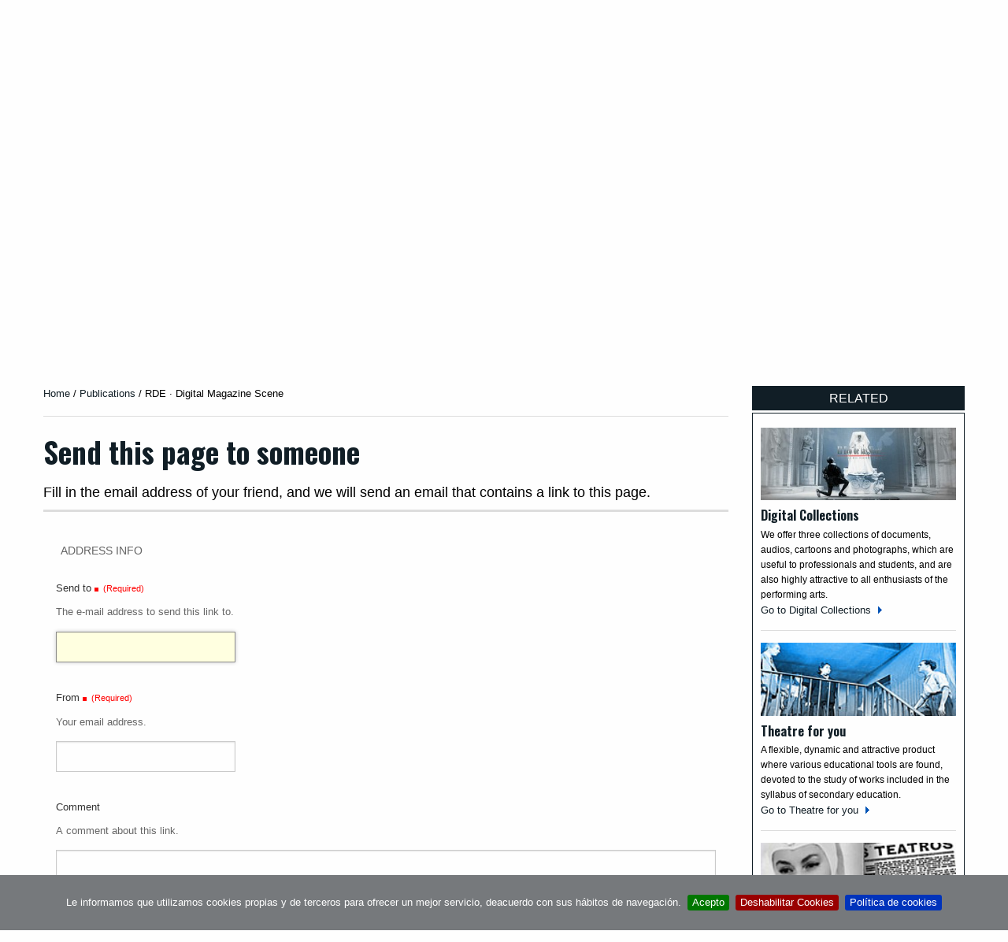

--- FILE ---
content_type: text/html;charset=utf-8
request_url: https://www.teatro.es/en/publications/rde-b7-revista-digital-de-la-escena/sendto_form?set_language=en
body_size: 11373
content:

    <!DOCTYPE html>

    <html xmlns="http://www.w3.org/1999/xhtml" lang="en">

    
    
    
    
    


    <head>
        <meta http-equiv="Content-Type" content="text/html; charset=utf-8" />
        
            <base href="https://www.teatro.es/en/publications/rde-b7-revista-digital-de-la-escena/" />
            <!--[if lt IE 7]></base><![endif]-->
        

        
            

                

                
                    <title>RDE · Digital Magazine Scene &mdash; Teatro.es</title>

  
    <link rel="stylesheet" type="text/css" media="screen" href="https://www.teatro.es/portal_css/Plone%20THEME%20Teatro/reset-cachekey-925688f93df13f08b572cf6e3fa9fd54.css" />
    <style type="text/css" media="screen">@import url(https://www.teatro.es/portal_css/Plone%20THEME%20Teatro/base-cachekey-619a9c0d05ca61181f55388d5549a73c.css);</style>
    <link rel="stylesheet" type="text/css" media="screen" href="https://www.teatro.es/portal_css/Plone%20THEME%20Teatro/collective.js.jqueryui.custom.min-cachekey-cc19eb51792dcef6d68ac55a86c45eee.css" />
    <style type="text/css" media="screen">@import url(https://www.teatro.es/portal_css/Plone%20THEME%20Teatro/authoring-cachekey-fd9a9e0253d1cd0adc5dc4676274bfe7.css);</style>
    <link rel="stylesheet" type="text/css" media="screen" href="https://www.teatro.es/portal_css/Plone%20THEME%20Teatro/resourcetinymce.stylesheetstinymce-cachekey-1310609d3abb9e2e4ca5098aaf31de51.css" />
    <link rel="stylesheet" type="text/css" media="print" href="https://www.teatro.es/portal_css/Plone%20THEME%20Teatro/print.css" />
    <style type="text/css" media="screen">@import url(https://www.teatro.es/portal_css/Plone%20THEME%20Teatro/navtree-cachekey-58da8611136fa47ddd9ae42d7d6147a3.css);</style>
    <link rel="stylesheet" type="text/css" media="screen" href="https://www.teatro.es/portal_css/Plone%20THEME%20Teatro/resourceplone.app.discussion.stylesheetsdiscussion-cachekey-d72954fd36c3f2c27b5baeb44c9cca80.css" />
    <link rel="stylesheet" type="text/css" media="screen" href="https://www.teatro.es/portal_css/Plone%20THEME%20Teatro/resourceplone.app.jquerytools.dateinput-cachekey-951433a1f7cbb0da17bd27e53765dc03.css" />
    <link rel="stylesheet" type="text/css" media="screen" href="https://fonts.googleapis.com/css?family=Oswald:400,300,700" />
    <link rel="stylesheet" type="text/css" media="screen" href="https://www.teatro.es/portal_css/Plone%20THEME%20Teatro/resourceplonetheme.teatro.stylesheetsnormalize-cachekey-d9608db5ff331360b2a01ac9c6fb1392.css" />
    <link rel="stylesheet" type="text/css" media="screen" href="https://www.teatro.es/portal_css/Plone%20THEME%20Teatro/++resource++plonetheme.teatro.stylesheets/foundation.min.css" />
    <link rel="stylesheet" type="text/css" media="screen" href="https://www.teatro.es/portal_css/Plone%20THEME%20Teatro/resourceplonetheme.teatro.stylesheetsfoundationfixes2-cachekey-cf59e2673325f8304a409472d378a090.css" />
    <link rel="stylesheet" type="text/css" media="screen" href="https://www.teatro.es/portal_css/Plone%20THEME%20Teatro/++resource++plonetheme.teatro.stylesheets/main2.css" />
    <link rel="stylesheet" type="text/css" media="screen" href="https://www.teatro.es/portal_css/Plone%20THEME%20Teatro/++resource++plonetheme.teatro.stylesheets/responsive1.6.css" />
    <style type="text/css">@import url(https://www.teatro.es/portal_css/Plone%20THEME%20Teatro/jquery.cookiebar-cachekey-2f53fb5c724c04fffe218880ef924800.css);</style>

  
  
    <script type="text/javascript" src="https://www.teatro.es/portal_javascripts/Plone%20THEME%20Teatro/jquery-cachekey-bc71cdb147ad8882b9d93a7492602868.js"></script>
    <script type="text/javascript" src="https://www.teatro.es/portal_javascripts/Plone%20THEME%20Teatro/kss-bbb-cachekey-d296a5e3465559a12eeeb1f4661ac73f.js"></script>
    <script type="text/javascript" src="https://www.teatro.es/portal_javascripts/Plone%20THEME%20Teatro/++resource++plonetheme.teatro.javascripts/foundation.min.js"></script>
    <script type="text/javascript" src="https://www.teatro.es/portal_javascripts/Plone%20THEME%20Teatro/jquery.cookiebar.js"></script>


<meta content="Teatro.es · Resources · Revista Digital de la Escena · Portal CDT" name="DC.description" /><meta content="Teatro.es · Resources · Revista Digital de la Escena · Portal CDT" name="description" /><meta content="text/plain" name="DC.format" /><meta content="Folder" name="DC.type" /><meta content="2014/01/20 - " name="DC.date.valid_range" /><meta content="2015-02-27T08:57:58+01:00" name="DC.date.modified" /><meta content="2013-02-12T09:06:36+01:00" name="DC.date.created" /><meta content="en" name="DC.language" />
                

                
    <link rel="canonical" href="https://www.teatro.es/en/publications/rde-b7-revista-digital-de-la-escena" />
<script type="text/javascript">
        jQuery(function($){
            if (typeof($.datepicker) != "undefined"){
              $.datepicker.setDefaults(
                jQuery.extend($.datepicker.regional[''],
                {dateFormat: 'mm/dd/yy'}));
            }
        });
        </script>




    <link rel="search" href="https://www.teatro.es/@@search" title="Search this site" />



  <link rel="alternate" href="https://www.teatro.es/ca/publicacions/rde-revista-digital-descena" hreflang="ca" />

  <link rel="alternate" href="https://www.teatro.es/vl/publicacions/rde-b7-revista-digital-descena" hreflang="vl" />

  <link rel="alternate" href="https://www.teatro.es/eu/argitalpenak/rde-b7-revista-digital-de-la-escena" hreflang="eu" />

  <link rel="alternate" href="https://www.teatro.es/gl/publicacions/rde-b7-revista-digital-de-la-escena" hreflang="gl" />

  <link rel="alternate" href="https://www.teatro.es/es/publicaciones/rde" hreflang="es" />

<link rel="icon" href="https://cdaem.mcu.es/wp-content/uploads/2020/02/favicon_cdaem-120x120.png" sizes="32x32" />
<link rel="icon" href="https://cdaem.mcu.es/wp-content/uploads/2020/02/favicon_cdaem-285x150.png" sizes="192x192" />
<link rel="apple-touch-icon-precomposed" href="https://cdaem.mcu.es/wp-content/uploads/2020/02/favicon_cdaem-285x150.png" />
<meta name="msapplication-TileImage" content="https://cdaem.mcu.es/wp-content/uploads/2020/02/favicon_cdaem-285x150.png" />

                
                
            
            
    <meta name="robots" content="noindex,follow" />
  
            
            

            <meta name="viewport" content="width=device-width, initial-scale=1.0">
            <meta name="generator" content="Plone - http://plone.org" />
        
        <link rel="stylesheet" type="text/css" media="screen" href="https://www.teatro.es/enquesta.css?var=2026/01/17 10:29:6.349950 GMT+1" />

<script>
     $(document).ready(function () {
          var lang = document.documentElement.lang.toLowerCase()

          var $cookieAccept = 'Acepto';
          var $cookieDecline = 'Deshabilitar Cookies';
          var $cookieMessage = 'Le informamos que utilizamos cookies propias y de terceros para ofrecer un mejor servicio, deacuerdo con sus hábitos de navegación.';

          if ( lang === "ca" ) {
              $cookieAccept = 'Accepto';
              $cookieDecline = 'Deshabilitar Cookies';
              $cookieMessage = 'L\'informem que utilitzem cookies pròpies i de tercers per oferir un millor servei, d\'acord amb els seus hàbits de navegació.';
          }
          
          if (!$.isFunction($.cookieBar)){
              return
          }

          $.cookieBar({
            policyURL: 'https://www.teatro.es/es/politica-de-cookies-' + lang,
            autoEnable: false,
            acceptButton: true,
            acceptText: $cookieAccept,
            declineButton: true,
            declineText: $cookieDecline,
            expireDays: 60,
            message: $cookieMessage
          });
       });
   </script>
       

            <script>
               $(document).ready(function () {

          if (!$.isFunction($.cookieBar)){
              return
          }

          if($.cookieBar('cookies')){
                (function (i, s, o, g, r, a, m) {
                    i['GoogleAnalyticsObject'] = r;
                    i[r] = i[r] || function () {
                        (i[r].q = i[r].q || []).push(arguments)
                    }, i[r].l = 1 * new Date();
                    a = s.createElement(o),
                        m = s.getElementsByTagName(o)[0];
                    a.async = 1;
                    a.src = g;
                    m.parentNode.insertBefore(a, m)
                })(window, document, 'script', 'https://www.google-analytics.com/analytics.js', 'ga');

                ga('create', 'UA-37763688-7', 'auto');
                ga('set', 'dimension1', 'es');
                ga('send', 'pageview');
}
});
            </script>
        
    </head>

    <body class="template-sendto_form portaltype-folder site-Plone section-en subsection-publications subsection-publications-rde-b7-revista-digital-de-la-escena icons-on userrole-anonymous" dir="ltr">

        

            <div class="off-canvas position-left" id="offCanvas" data-off-canvas>

                <span class="close-button" aria-label="Close menu" type="button" data-close>
                    <span aria-hidden="true">&times;</span>
                </span>

                <div id="cdt_menu_responsive" class="row shom-for-small-only">
                    <div class="small-12 columns">

                        <section class="top-bar-section-responsive">
                          <h2 class="show-for-sr">Menú principal</h2>
                        

                            <ul class="vertical menu" data-drilldown>
                                <li itemscope="itemscope" class="cdt_menu hide-sm" itemtype="https://www.schema.org/SiteNavigationElement">
                                    <a class="text-noTransform text-red" class="active" href="http://teatro.es">Teatro y Circo</a>
                                </li>
                                <li itemscope="itemscope" class="cdt_menu hide-sm" itemtype="https://www.schema.org/SiteNavigationElement">
                                    <a class="text-noTransform" href="http://musicadanza.es">Música y Danza</a>
                                </li>
                                <li itemscope="itemscope" class="cdt_menu hide-sm" itemtype="https://www.schema.org/SiteNavigationElement">
                                    <a class="text-noTransform" href="http://cdaem.mcu.es/servicios/">Servicios</a>
                                </li>
                                <li itemscope="itemscope" class="cdt_menu hide-sm" itemtype="https://www.schema.org/SiteNavigationElement">
                                    <a class="text-noTransform" href="http://cdaem.mcu.es/el-centro/">El Centro</a>
                                </li>
                                <li itemscope="itemscope" class="cdt_menu hide-sm" itemtype="https://www.schema.org/SiteNavigationElement">
                                    <a class="text-noTransform" href="http://cdaem.mcu.es/contacta/">Contacta</a>
                                </li>
                                <li itemscope="itemscope" class="cdt_menu mb-30  hide-sm" itemtype="https://www.schema.org/SiteNavigationElement">
                                    <a class="text-noTransform" target="_blank" rel="noopener noreferrer" href="http://bibliotecacdt.mcu.es/cgi-bin/koha/opac-memberentry.pl">Registro</a>
                                </li>
                                
                                    <li class="cdt_menu" id="cdt_menu_1">
                                        <a>Catalogue</a>
                                        
                                            <ul class="vertical menu">
                                                
                                                
                                                    
                                                        
                                                            
                                                                
                                                                    <a href="https://www.teatro.es/catalogo-integrado">Documents Catalog</a>
                                                                
                                                                
                                                            
                                                            
                                                        
                                                    
                                                
                                                
                                                    
                                                        
                                                            
                                                                
                                                                    <a href="https://www.teatro.es/estrenos-teatro">Premieres</a>
                                                                
                                                                
                                                            
                                                            
                                                        
                                                    
                                                
                                                
                                                    
                                                        
                                                            
                                                                
                                                                    <a href="https://www.teatro.es/profesionales">Professionals</a>
                                                                
                                                                
                                                            
                                                            
                                                        
                                                    
                                                
                                                
                                                    
                                                        
                                                            
                                                                
                                                                    <a href="https://www.teatro.es/guiarte">Scenic arts guide</a>
                                                                
                                                                
                                                            
                                                            
                                                        
                                                    
                                                
                                                
                                                    
                                                        
                                                            
                                                            
                                                                
                                                                    <a href="http://bibliotecacdt.mcu.es/">Library Catalog</a>
                                                                
                                                                
                                                            
                                                        
                                                    
                                                
                                                <li>
                                                    <p class="descript_responsive">Documents and information about performing arts compiled in our open access databases.
</p>
                                                </li>
                                            </ul>
                                        

                                    </li>
                                
                                
                                    <li class="cdt_menu" id="cdt_menu_2">
                                        <a>TEATROTECA</a>
                                        
                                            <ul class="vertical menu">
                                                
                                                
                                                    
                                                        
                                                            
                                                            
                                                                
                                                                    <a href="http://teatroteca.teatro.es">TEATROTECA</a>
                                                                
                                                                
                                                            
                                                        
                                                    
                                                
                                                <li>
                                                    <p class="descript_responsive">Free online loan service that makes available for users a growing selection of video recordings of spectacles.</p>
                                                </li>
                                            </ul>
                                        

                                    </li>
                                
                                
                                    <li class="cdt_menu" id="cdt_menu_3">
                                        <a>Thematic</a>
                                        
                                            <ul class="vertical menu">
                                                
                                                
                                                    
                                                        
                                                            
                                                                
                                                                
                                                                    <a href="https://www.teatro.es/en/thematic/theatre-in-the-classroom">Theatre in the classroom</a>
                                                                
                                                            
                                                            
                                                        
                                                    
                                                
                                                
                                                    
                                                        
                                                            
                                                                
                                                                
                                                                    <a href="https://www.teatro.es/en/thematic/theatre-for-you">Theatre for you</a>
                                                                
                                                            
                                                            
                                                        
                                                    
                                                
                                                <li>
                                                    <p class="descript_responsive">Various tools that can help you in the classroom, to study, in your work</p>
                                                </li>
                                            </ul>
                                        

                                    </li>
                                
                                
                                    <li class="active cdt_menu" id="cdt_menu_4">
                                        <a>Publications</a>
                                        
                                            <ul class="vertical menu">
                                                
                                                
                                                    
                                                        
                                                            
                                                            
                                                                
                                                                
                                                                    <a href="https://www.teatro.es/https://www.teatro.es/contenidos2/50_anos_cdt.pdf">50 Años del Centro de Documentación Teatral</a>
                                                                
                                                            
                                                        
                                                    
                                                
                                                
                                                    
                                                        
                                                            
                                                            
                                                                
                                                                    <a href="http://teatro.es/contenidos/arribaElTelon/">Arriba el telón</a>
                                                                
                                                                
                                                            
                                                        
                                                    
                                                
                                                
                                                    
                                                        
                                                            
                                                            
                                                                
                                                                    <a href="http://teatro.es/contenidos/figuras/index.html">FIGURAS.  Interviews</a>
                                                                
                                                                
                                                            
                                                        
                                                    
                                                
                                                
                                                    
                                                        
                                                            
                                                            
                                                                
                                                                
                                                                    <a href="https://www.teatro.es/https://www.teatro.es/contenidos/CNNTE/">Centro Nacional de Nuevas Tendencias Escénicas (1984-1994)</a>
                                                                
                                                            
                                                        
                                                    
                                                
                                                
                                                    
                                                        
                                                            
                                                            
                                                                
                                                                
                                                                    <a href="https://www.teatro.es/https://www.teatro.es/contenidos/donGalan/donGalanNum11/">Don Galán</a>
                                                                
                                                            
                                                        
                                                    
                                                
                                                
                                                    
                                                        
                                                            
                                                            
                                                                
                                                                    <a href="http://www.teatro.es/contenidos/documentosParaLaHistoria">Documents for the History of Spanish Theatre</a>
                                                                
                                                                
                                                            
                                                        
                                                    
                                                
                                                
                                                    
                                                        
                                                            
                                                                
                                                                
                                                                    <a href="https://www.teatro.es/en/publications/recuerdos-de-un-siglo-de-teatro-1851-1955">Memories of a century of theatre</a>
                                                                
                                                            
                                                            
                                                        
                                                    
                                                
                                                
                                                    
                                                        
                                                            
                                                            
                                                                
                                                                
                                                                    <a href="https://www.teatro.es//quiosco">News updays</a>
                                                                
                                                            
                                                        
                                                    
                                                
                                                
                                                    
                                                        
                                                            
                                                            
                                                                
                                                                    <a href="http://www.teatro.es/efemerides">On this week in History</a>
                                                                
                                                                
                                                            
                                                        
                                                    
                                                
                                                
                                                    
                                                        
                                                            
                                                                
                                                                
                                                                    <a href="https://www.teatro.es/en/publications/rde-b7-revista-digital-de-la-escena">RDE · Digital Magazine Scene</a>
                                                                
                                                            
                                                            
                                                        
                                                    
                                                
                                                
                                                    
                                                        
                                                            
                                                                
                                                                
                                                                    <a href="https://www.teatro.es/en/publications/digital-collections">Digital Collections</a>
                                                                
                                                            
                                                            
                                                        
                                                    
                                                
                                                <li>
                                                    <p class="descript_responsive">The publishing work of the CDT, guaranteed by over fifty publications. Here we offer you a few samples of this editorial legacy for you to consult online</p>
                                                </li>
                                            </ul>
                                        

                                    </li>
                                
                            </ul>
                        </section>

                    </div>
                </div>

            </div>
            <div class="off-canvas-content" data-off-canvas-content>
                <div id="portal-wrapper">

                    <div id="portal-top">
                        <div class="logo-top bg-black no-overflow ">
	<a href="https://www.cultura.gob.es/portada.html">
		<img class="logoINAEM" alt="INAEM." src="/Logo Ministerio Cultura.png" />
	</a>
</div>
<div id="portal-header" class="py-7">
	<button type="button" id="buttonMenuResponsive" class="hide-for-large-up bg-none" data-toggle="offCanvas"><span class="picto-menu"></span><span class="show-for-sr">Ver menú</span></button>
	
	
<div id="portal-searchbox" class="hide">  </div>

  
    <div id="portal-languageselector-mobile" class="hide-sm">

        

          <ul class="dropdown menu text-right" data-dropdown-menu data-options="disableHover:true;clickOpen:true">
            <li>
              
                
                  
                
              
              
                
                  
                
              
              
                
                  <a class="name">English</a>
                
              
              
                
                  
                
              
              
                
                  
                
              
              
                
                  
                
              

              <ul id="hover2" role="listbox" class="f-dropdown menu-dropdown menu">
                
                  
                    <li class="language-eu">
                      
                        
                          
                            
                            

                            <a href="https://www.teatro.es/eu/argitalpenak/rde-b7-revista-digital-de-la-escena/sendto_form?set_language=eu" lang="eu" hreflang="eu" data-value="Euskara" title="Euskara">Euskara
                            </a>
                          
                        
                      
                    </li>
                  
                
                
                  
                    <li class="language-ca">
                      
                        
                          
                            
                            

                            <a href="https://www.teatro.es/ca/publicacions/rde-revista-digital-descena/sendto_form?set_language=ca" lang="ca" hreflang="ca" data-value="Català" title="Català">Català
                            </a>
                          
                        
                      
                    </li>
                  
                
                
                  
                    
                  
                
                
                  
                    <li class="language-gl">
                      
                        
                          
                            
                            

                            <a href="https://www.teatro.es/gl/publicacions/rde-b7-revista-digital-de-la-escena/sendto_form?set_language=gl" lang="gl" hreflang="gl" data-value="Galego" title="Galego">Galego
                            </a>
                          
                        
                      
                    </li>
                  
                
                
                  
                    <li class="language-es">
                      
                        
                          
                            
                            

                            <a href="https://www.teatro.es/es/publicaciones/rde/sendto_form?set_language=es" lang="es" hreflang="es" data-value="Español" title="Español">Español
                            </a>
                          
                        
                      
                    </li>
                  
                
                
                  
                    <li class="language-vl">
                      
                        
                          
                            
                            

                            <a href="https://www.teatro.es/vl/publicacions/rde-b7-revista-digital-descena/sendto_form?set_language=vl" lang="vl" hreflang="vl" data-value="Valencià" title="Valencià">Valencià
                            </a>
                          
                        
                      
                    </li>
                  
                
              </ul>
            </li>
          </ul>

        
      </div>


	 
</div>

    <div class="row expanded mx-xl-40 display-lg-flex">

        <div class="medium-12 large-2 columns logo">
            <div class="smalltextcenter">    
                <a id="portal-logo" title="Centro de Documentación de las Artes Escénicas y de la Música" accesskey="1" href="http://cdaem.mcu.es">
                    <img src="++resource++plonetheme.teatro.images/logo-cdaem.svg" width="138" height="101" alt="Centro de Documentación de las Artes Escénicas y de la Música." /></a>
            </div>
        </div>

        <nav class="small-12 large-10 columns mb-30 flex-lg-grow">
            <!-- Menú CDAEM -->
            
                <ul class="menuCDAEM menuCDAEM__list">
                    <li itemscope="itemscope" itemtype="https://www.schema.org/SiteNavigationElement">
                        <a class="active" href="//teatro.es">Teatro y Circo</a>
                    </li>
                    <li itemscope="itemscope" itemtype="https://www.schema.org/SiteNavigationElement">
                        <a href="//musicadanza.es">Música y Danza</a>
                    </li>
                    <li itemscope="itemscope" itemtype="https://www.schema.org/SiteNavigationElement">
                        <a href="//cdaem.mcu.es/servicios/">Servicios</a>
                    </li>
                    <li itemscope="itemscope" itemtype="https://www.schema.org/SiteNavigationElement" class="pos-relative">
                        <a href="https://cdaem.mcu.es/cdaem/">El Centro</a>

                        <!-- Menú principal -->
                        <div id="cdt_menu" class=" hide-for-small-only hide-for-medium-only">                    
            
                            <nav class="top-bar-section-manual">
                    
                                <ul>
                        
                                    
                                        <li class="cdt_menu" id="cdt_menu_1">
                                            <a class="pos-triangle item-dropdown">Catalogue</a>

                                            <div class="dropdown content" id="drop_1">
                                                                
      
                                                        <ul class="items-section-ul items-section-ul">
                                                            
                                                                
                                                                    <li>
                                                                        
                                                                            
                                                                                <a href="https://www.teatro.es/catalogo-integrado">Documents Catalog</a>
                                                                            
                                                                            
                                                                        
                                                                        
                                                                    </li>
                                                                
                                                            
                                                            
                                                                
                                                                    <li>
                                                                        
                                                                            
                                                                                <a href="https://www.teatro.es/estrenos-teatro">Premieres</a>
                                                                            
                                                                            
                                                                        
                                                                        
                                                                    </li>
                                                                
                                                            
                                                            
                                                                
                                                                    <li>
                                                                        
                                                                            
                                                                                <a href="https://www.teatro.es/profesionales">Professionals</a>
                                                                            
                                                                            
                                                                        
                                                                        
                                                                    </li>
                                                                
                                                            
                                                            
                                                                
                                                                    <li>
                                                                        
                                                                            
                                                                                <a href="https://www.teatro.es/guiarte">Scenic arts guide</a>
                                                                            
                                                                            
                                                                        
                                                                        
                                                                    </li>
                                                                
                                                            
                                                            
                                                                
                                                                    <li>
                                                                        
                                                                        
                                                                            
                                                                                <a href="http://bibliotecacdt.mcu.es/">Library Catalog</a>
                                                                            
                                                                            
                                                                        
                                                                    </li>
                                                                
                                                            
                                                        </ul>
                                            </div>
                                        </li>
                                    
                                    
                                        <li class="cdt_menu" id="cdt_menu_2">
                                            <a class="pos-triangle item-dropdown">TEATROTECA</a>

                                            <div class="dropdown content" id="drop_2">
                                                                
      
                                                        <ul class="items-section-ul items-section-ul">
                                                            
                                                                
                                                                    <li>
                                                                        
                                                                        
                                                                            
                                                                                <a href="http://teatroteca.teatro.es">TEATROTECA</a>
                                                                            
                                                                            
                                                                        
                                                                    </li>
                                                                
                                                            
                                                        </ul>
                                            </div>
                                        </li>
                                    
                                    
                                        <li class="cdt_menu" id="cdt_menu_3">
                                            <a class="pos-triangle item-dropdown">Thematic</a>

                                            <div class="dropdown content" id="drop_3">
                                                                
      
                                                        <ul class="items-section-ul items-section-ul">
                                                            
                                                                
                                                                    <li>
                                                                        
                                                                            
                                                                            
                                                                                <a href="https://www.teatro.es/en/thematic/theatre-in-the-classroom">Theatre in the classroom</a>
                                                                            
                                                                        
                                                                        
                                                                    </li>
                                                                
                                                            
                                                            
                                                                
                                                                    <li>
                                                                        
                                                                            
                                                                            
                                                                                <a href="https://www.teatro.es/en/thematic/theatre-for-you">Theatre for you</a>
                                                                            
                                                                        
                                                                        
                                                                    </li>
                                                                
                                                            
                                                        </ul>
                                            </div>
                                        </li>
                                    
                                    
                                        <li class="active cdt_menu" id="cdt_menu_4">
                                            <a class="pos-triangle item-dropdown">Publications</a>

                                            <div class="dropdown content" id="drop_4">
                                                                
      
                                                        <ul class="items-section-ul items-section-ul">
                                                            
                                                                
                                                                    <li>
                                                                        
                                                                        
                                                                            
                                                                                <a href="https://www.teatro.es/contenidos2/50_anos_cdt.pdf">50 Años del Centro de Documentación Teatral</a>
                                                                            
                                                                            
                                                                        
                                                                    </li>
                                                                
                                                            
                                                            
                                                                
                                                                    <li>
                                                                        
                                                                        
                                                                            
                                                                                <a href="http://teatro.es/contenidos/arribaElTelon/">Arriba el telón</a>
                                                                            
                                                                            
                                                                        
                                                                    </li>
                                                                
                                                            
                                                            
                                                                
                                                                    <li>
                                                                        
                                                                        
                                                                            
                                                                                <a href="http://teatro.es/contenidos/figuras/index.html">FIGURAS.  Interviews</a>
                                                                            
                                                                            
                                                                        
                                                                    </li>
                                                                
                                                            
                                                            
                                                                
                                                                    <li>
                                                                        
                                                                        
                                                                            
                                                                                <a href="https://www.teatro.es/contenidos/CNNTE/">Centro Nacional de Nuevas Tendencias Escénicas (1984-1994)</a>
                                                                            
                                                                            
                                                                        
                                                                    </li>
                                                                
                                                            
                                                            
                                                                
                                                                    <li>
                                                                        
                                                                        
                                                                            
                                                                                <a href="https://www.teatro.es/contenidos/donGalan/donGalanNum11/">Don Galán</a>
                                                                            
                                                                            
                                                                        
                                                                    </li>
                                                                
                                                            
                                                            
                                                                
                                                                    <li>
                                                                        
                                                                        
                                                                            
                                                                                <a href="http://www.teatro.es/contenidos/documentosParaLaHistoria">Documents for the History of Spanish Theatre</a>
                                                                            
                                                                            
                                                                        
                                                                    </li>
                                                                
                                                            
                                                            
                                                                
                                                                    <li>
                                                                        
                                                                            
                                                                            
                                                                                <a href="https://www.teatro.es/en/publications/recuerdos-de-un-siglo-de-teatro-1851-1955">Memories of a century of theatre</a>
                                                                            
                                                                        
                                                                        
                                                                    </li>
                                                                
                                                            
                                                            
                                                                
                                                                    <li>
                                                                        
                                                                        
                                                                            
                                                                            
                                                                                <a href="https://www.teatro.es//quiosco">News updays</a>
                                                                            
                                                                        
                                                                    </li>
                                                                
                                                            
                                                            
                                                                
                                                                    <li>
                                                                        
                                                                        
                                                                            
                                                                                <a href="http://www.teatro.es/efemerides">On this week in History</a>
                                                                            
                                                                            
                                                                        
                                                                    </li>
                                                                
                                                            
                                                            
                                                                
                                                                    <li>
                                                                        
                                                                            
                                                                            
                                                                                <a href="https://www.teatro.es/en/publications/rde-b7-revista-digital-de-la-escena">RDE · Digital Magazine Scene</a>
                                                                            
                                                                        
                                                                        
                                                                    </li>
                                                                
                                                            
                                                            
                                                                
                                                                    <li>
                                                                        
                                                                            
                                                                            
                                                                                <a href="https://www.teatro.es/en/publications/digital-collections">Digital Collections</a>
                                                                            
                                                                        
                                                                        
                                                                    </li>
                                                                
                                                            
                                                        </ul>
                                            </div>
                                        </li>
                                    
                                </ul>
                            </nav>
                        </div>
                    </li>
                    <li itemscope="itemscope" itemtype="https://www.schema.org/SiteNavigationElement">
                        <a href="https://cdaem.mcu.es/contacta/">Contacta</a>
                    </li>
                    <li itemscope="itemscope" itemtype="https://www.schema.org/SiteNavigationElement">
                        <a target="_blank" rel="noopener noreferrer" class="" href="https://bibliotecacdt.mcu.es/cgi-bin/koha/opac-memberentry.pl">Registro</a>
                    </li>
    
                    <!-- Selector d'idioma -->
                    
                    
                        <li id="portal-languageselector" class="dropdown menu" data-dropdown-menu>
                            
    
                                
                                    
                                    
                                    
                                
                                
                                    
                                    
                                    
                                
                                
                                    
                                    <a class="name pos-triangle" href="#" role="button">English</a>
                                    
                                
                                
                                    
                                    
                                    
                                
                                
                                    
                                    
                                    
                                
                                
                                    
                                    
                                    
                                
                                <ul id="dropIdiomes" role="listbox" class="menu submenu vertical is-dropdown-submenu">
                                    
                                    
                                        <li class="language-eu">
                                        
                                            
                                            
                                                
                                                
    
                                                <a href="https://www.teatro.es/eu/argitalpenak/rde-b7-revista-digital-de-la-escena/sendto_form?set_language=eu" lang="eu" hreflang="eu" data-value="Euskara" title="Euskara">Euskara
                                                </a>
                                            
                                            
                                        
                                        </li>
                                    
                                    
                                    
                                    
                                        <li class="language-ca">
                                        
                                            
                                            
                                                
                                                
    
                                                <a href="https://www.teatro.es/ca/publicacions/rde-revista-digital-descena/sendto_form?set_language=ca" lang="ca" hreflang="ca" data-value="Català" title="Català">Català
                                                </a>
                                            
                                            
                                        
                                        </li>
                                    
                                    
                                    
                                    
                                        
                                    
                                    
                                    
                                    
                                        <li class="language-gl">
                                        
                                            
                                            
                                                
                                                
    
                                                <a href="https://www.teatro.es/gl/publicacions/rde-b7-revista-digital-de-la-escena/sendto_form?set_language=gl" lang="gl" hreflang="gl" data-value="Galego" title="Galego">Galego
                                                </a>
                                            
                                            
                                        
                                        </li>
                                    
                                    
                                    
                                    
                                        <li class="language-es">
                                        
                                            
                                            
                                                
                                                
    
                                                <a href="https://www.teatro.es/es/publicaciones/rde/sendto_form?set_language=es" lang="es" hreflang="es" data-value="Español" title="Español">Español
                                                </a>
                                            
                                            
                                        
                                        </li>
                                    
                                    
                                    
                                    
                                        <li class="language-vl">
                                        
                                            
                                            
                                                
                                                
    
                                                <a href="https://www.teatro.es/vl/publicacions/rde-b7-revista-digital-descena/sendto_form?set_language=vl" lang="vl" hreflang="vl" data-value="Valencià" title="Valencià">Valencià
                                                </a>
                                            
                                            
                                        
                                        </li>
                                    
                                    
                                </ul>                        
    
                            
                        </li>
    
                    
                </ul>

 
             
        </nav>

    
    </div>

    <!-- filtre base de dades -->
    <section id="buscar-catalogo" class="row expanded mx-xl-40">
        <div class="columns">

            <h2 class="buscarCatalogo__title pos-triangle"><a class="display-block" role="button" href="#formPortada">Buscar en el Catálogo</a></h2>

            <div class="textwidget custom-html-widget">

                <form method="POST" id="formPortada" class=" hide-for-small-only" action="https://www.teatro.es/guiarte#form">

                    <input type="hidden" name="form_portada" value="1" />

                    <div class="row expanded bg-light">

                        <div class="columns medium-9">
                            <label class="display_block" for="formPortadaInput">Nombre o título</label>
                            <input id="formPortadaInput" type="search" name="CDTbw_searchform_entidades_texto" class="form-control pl-0">                            
                        </div>

                        <div class="columns medium-3">
                            <input type="hidden" id="CDTbw_searchform_tipobuscador" name="CDTbw_searchform_entidades_tipobuscador" value="simple" />
                            <label class="display_block" for="formPortadaSelect">Tipo</label>

                            <select name="formPortadaSelect" class="form-control" id="formPortadaSelect">
                                <option selected="selected" value="-1"> - <span>Selecciona un tipo</span> - </option>


                                <option data-name="CDTbw_searchform_entidades_texto" data-search="CDTbw_searchform_entidades_tipobuscador" data-rel="https://www.teatro.es/guiarte#form">Entitades</option>

                                <option data-name="CDTbw_searchform_estrenos_texto" data-search="CDTbw_searchform_estrenos_tipobuscador" data-rel="https://www.teatro.es/estrenos-teatro#form">Estrenos</option>

                                <option data-name="CDTbw_searchform_profesionales_texto" data-search="CDTbw_searchform_profesionales_tipobuscador" data-rel="https://www.teatro.es/profesionales#form">Profesionales</option>

                                <option data-name="CDTbw_searchform_documentos_texto" data-search="CDTbw_searchform_documentos_tipobuscador" data-select="CDTbw_searchform_documentos_tipo2" data-rel="/catalogo-integrado" value="/catalogo-integrado">Documents Catalog</option>
                                <option data-name="CDTbw_searchform_documentos_texto" data-search="CDTbw_searchform_documentos_tipobuscador" data-select="CDTbw_searchform_documentos_tipo2" data-rel="http://bibliotecacdt.mcu.es/" value="http://bibliotecacdt.mcu.es/">Library Catalog</option>

                            </select>
                        </div>

                    </div>

                    <div class="row expanded text-right">
                        <input id="submitButtonPortada" type="submit" class="button-buscar" value="Buscar" />
                    </div>

                </form>

            </div>
        </div>

        <script>
            $(document).ready(function () {
                estiraMenu()

                $('.buscarCatalogo__title a').click(function (e) { 
                    e.preventDefault();
                    $('#formPortada').toggleClass('hide-for-small-only');
                });                
                
                $("#formPortadaSelect").change(function () {
                    $(this).removeClass("fieldRequired2");
                    $("option:selected", this).each(function () {
                        var rel = $(this).attr("data-rel");
                        $("#formPortada").attr("action", $(this).attr("data-rel"));

                        if ($(this).attr("data-select")) {
                            $("#formPortadaSelect").attr("name", $(this).attr("data-select"));
                        }
                        $("#formPortadaInput").attr("name", $(this).attr("data-name"));
                        $("#CDTbw_searchform_tipobuscador").attr("name", $(this).attr(
                            "data-search"));

                        if (rel == 'https://bibliotecacdt.mcu.es') {
                            $("#formPortada").attr("action", 'https://bibliotecacdt.mcu.es/cgi-bin/koha/opac-search.pl');
                            $("#formPortadaInput").attr("name", 'q');
                        }
                    });

                });

                $('#submitButtonPortada').click(function () {
                    if ($('#formPortadaSelect').val() == '-1') {
                        $('#formPortadaSelect').addClass("fieldRequired2");
                        $(this).removeClass("submitting");
                        alert("Selecciona un tipo para realizar la búsqueda");
                        return false;
                    }
                });

                $('.top-bar-section-manual li a').click(function (event) {
                    $("div.dropdown").removeClass("open");
                    $(".top-bar-section-manual li a").removeClass("open");
                    $(this).parent().find("div.dropdown").addClass("open");
                    $(this).addClass("open");
                    event.stopPropagation();
                });

                $('html').click(function () {
                    $("div.dropdown").removeClass("open");
                    $(".top-bar-section-manual li a").removeClass("open");
                });

            });

            $(window).on('resize', function(){
                estiraMenu();
            });

            function estiraMenu() {
                var segonMenu = $('#cdt_menu'),
                ampladaMenu = Math.round($(window).width() - segonMenu.offset().left),
                newWidth = '';                    
                
                if( $(window).width() > 1312) {
                    ampladaMenu = ampladaMenu - 60;
                } else {
                    ampladaMenu = ampladaMenu - 20;
                }
            
                segonMenu.css('width', ampladaMenu);
            }
        </script>


    </section>




                    </div>
                    
                    
                    <div id="portal-columns" class="row">

                        
                            
                                
                            
                        

                        <div id="portal-column-content" class="large-9 columns">

                            
                                <div id="viewlet-above-content"><div id="portal-breadcrumbs">

    <span id="breadcrumbs-you-are-here">You
are here:</span>
    <span id="breadcrumbs-home">
        <a href="https://www.teatro.es">Home</a>
        <span class="breadcrumbSeparator">
            /
            
        </span>
    </span>
    <span id="breadcrumbs-1" dir="ltr">
        
            <a href="https://www.teatro.es/en">en</a>
            <span class="breadcrumbSeparator">
                /
                
            </span>
            
         
    </span>
    <span id="breadcrumbs-2" dir="ltr">
        
            <a href="https://www.teatro.es/en/publications">Publications</a>
            <span class="breadcrumbSeparator">
                /
                
            </span>
            
         
    </span>
    <span id="breadcrumbs-3" dir="ltr">
        
            
            
            <span id="breadcrumbs-current">RDE · Digital Magazine Scene</span>
         
    </span>

</div>
</div>
                            

                            
                                <div class="">

                                    

                                    

    <dl class="portalMessage info" id="kssPortalMessage" style="display:none">
        <dt>Info</dt>
        <dd></dd>
    </dl>



                                    
                                        <div id="content">

                                            

                                            

      <h1 class="documentFirstHeading">Send this page to someone</h1>

      <div class="documentDescription">
        Fill in the email address of your friend, and we will send an email
        that contains a link to this page.
      </div>

      <div id="content-core">
          <form name="sendto_form" class="enableAutoFocus" action="https://www.teatro.es/en/publications/rde-b7-revista-digital-de-la-escena/sendto_form" method="post" enctype="multipart/form-data">

            <fieldset>

              <legend>Address info</legend>

              <div class="field">

                <label for="send_to_address">Send to</label>

                <span class="fieldRequired" title="Required">(Required)</span>

                      <div class="formHelp">
                        The e-mail address to send this link to.
                      </div>

                      <div></div>

                      <input type="text" id="send_to_address" name="send_to_address" size="25" />
              </div>

              <div class="field">

                <label for="send_from_address">From</label>

                <span class="fieldRequired" title="Required">(Required)</span>

                      <div class="formHelp">
                        Your email address.
                      </div>

                      <div></div>

                      <input type="text" id="send_from_address" name="send_from_address" size="25" value="" />
              </div>

              <div class="field">
                <label for="comment">Comment</label>

                <div class="formHelp">
                  A comment about this link.
                </div>

                <textarea cols="80" rows="5" id="comment" name="comment"></textarea>
              </div>


              <div class="field">
                  
<script
  src="https://www.google.com/recaptcha/api.js?hl=en&fallback=False&"
  async="async" defer="defer"></script>
<div class="g-recaptcha"
    data-sitekey="6LdqiDAUAAAAAEzyD7jzFayN2_8rIH3e80Bc6tiw"
    data-theme="light"
    data-type="image"
    data-size="normal">
</div>
<noscript>
  <div  style="width: 302px; height: 480px;">
    <div style="width: 302px; height: 422px; position: relative;">
      <div style="width: 302px; height: 422px; position: relative;">
        <iframe
          src="https://www.google.com/recaptcha/api/fallback?k=6LdqiDAUAAAAAEzyD7jzFayN2_8rIH3e80Bc6tiw&hl=en"
          frameborder="0" scrolling="no"
          style="width: 302px; height:422px; border-style: none;">
        </iframe>
      </div>
      <div
        style="border-style: none; bottom: 12px; left: 25px;
               margin: 0px; padding: 0px; right: 25px;
               background: #f9f9f9; border: 1px solid #c1c1c1;
               border-radius: 3px; height: 60px; width: 300px;">
            <textarea
              id="g-recaptcha-response" name="g-recaptcha-response"
              class="g-recaptcha-response"
              style="width: 250px; height: 40px; border: 1px solid #c1c1c1;
                     margin: 10px 25px; padding: 0px; resize: none;"
              value=""></textarea>
      </div>
    </div>
  </div>
</noscript>

              </div>

              <div class="formControls">
                <input class="context" type="submit" name="form.button.Send" value="Send" />
              </div>

              <input type="hidden" name="form.submitted" value="1" />

            </fieldset>

          </form>
      </div>

    
                                        </div>
                                    

                                    
                                </div>
                            

                            <div id="viewlet-below-content">
</div>
                        </div>

                        
                            
                                <div id="portal-column-two" class="large-3 columns right ">
                                    
                                    
                                        
<div class="portletWrapper" data-portlethash="706c6f6e652e7269676874636f6c756d6e0a636f6e746578740a2f506c6f6e650a6d7565737472612d72656c6163696f6e61646f73" id="portletwrapper-706c6f6e652e7269676874636f6c756d6e0a636f6e746578740a2f506c6f6e650a6d7565737472612d72656c6163696f6e61646f73">
<dl class="portlet portletRelated">

  <dt class="portletHeader">
      <span>Related</span>
  </dt>

  <dd class="portletItem">
          <!-- <div tal:content="items"></div> -->
       <div class="cdt_submenu_portlet">
          <div class="listPortletItem">
              

                <div class="row">
                    <div class="large-12 medium-3 small-12 columns">
                        <a href="https://www.teatro.es/en/publications/digital-collections">
                            <img src="https://www.teatro.es/en/relacionados/colecciones-digitales-1/imagen" />
                        </a>
                        
                    </div>
                    <div class="large-12 medium-9 small-12 columns">
                        <h6>Digital Collections</h6>
                        <p>We offer three collections of documents, audios, cartoons and photographs, which are useful to professionals and students, and are also highly attractive to all enthusiasts of the performing arts.</p>
                        <div class="vermasdiv">
                            <a class="vermas" href="https://www.teatro.es/en/publications/digital-collections">
                                <span>Go to Digital Collections</span>
                                
                            </a>
                        </div>
                    </div>
                </div>

              

          </div>
          <div class="listPortletItem">
              

                <div class="row">
                    <div class="large-12 medium-3 small-12 columns">
                        <a href="https://www.teatro.es/en/thematic/theatre-for-you">
                            <img src="https://www.teatro.es/en/relacionados/teatro-para-ti-1/imagen" />
                        </a>
                        
                    </div>
                    <div class="large-12 medium-9 small-12 columns">
                        <h6>Theatre for you</h6>
                        <p>A flexible, dynamic and attractive product where various educational tools are found, devoted to the study of works included in the syllabus of secondary education.</p>
                        <div class="vermasdiv">
                            <a class="vermas" href="https://www.teatro.es/en/thematic/theatre-for-you">
                                
                                <span><span>Go to</span> <span>Theatre for you</span></span>
                            </a>
                        </div>
                    </div>
                </div>

              

          </div>
          <div class="listPortletItem">
              

                <div class="row">
                    <div class="large-12 medium-3 small-12 columns">
                        <a href="http://teatro.es/contenidos/documentosParaLaHistoria/Docs1940/">
                            <img src="https://www.teatro.es/en/relacionados/documentos-para-la-historia-del-teatro-espanol/imagen" />
                        </a>
                        
                    </div>
                    <div class="large-12 medium-9 small-12 columns">
                        <h6>Documents for the History of Spanish Theatre</h6>
                        <p>The CDT presents a research project that seeks innovation in its  format and contents: thousands of digitalized documents (press, photos,  videos, posters...) organized in sections for easier access.</p>
                        <div class="vermasdiv">
                            <a class="vermas" href="http://teatro.es/contenidos/documentosParaLaHistoria/Docs1940/">
                                <span>Open Documents</span>
                                
                            </a>
                        </div>
                    </div>
                </div>

              

          </div>
      </div>
  </dd>
</dl> 
</div>




                                    
                                </div>
                            
                        

                    </div>

                    

                    <div id="portal-footer-wrapper">
                        <div id="portal-footer">

                            <div id="web-map-footer">
                                <div class="row">
                                    <div class="small-12 columns">
                                        <ul class="row small-up-1 medium-up-3 large-up-6">
                                            
                                                <li class="cajaMapa column column-block" id="cajaMapa1">
                                                    <span class="bold">
                                                        <a href="https://www.teatro.es/en/catalogo">Catalogue</a>
                                                    </span>
                                                    <ul class="submenuMapa">
                                                        
                                                            
                                                                <li class="itemSubmenuMapa_1">
                                                                    
                                                                        
                                                                            <a href="https://www.teatro.es/catalogo-integrado">Documents Catalog</a>
                                                                        
                                                                        
                                                                    
                                                                    
                                                                </li>
                                                            
                                                        
                                                        
                                                            
                                                                <li class="itemSubmenuMapa_2">
                                                                    
                                                                        
                                                                            <a href="https://www.teatro.es/estrenos-teatro">Premieres</a>
                                                                        
                                                                        
                                                                    
                                                                    
                                                                </li>
                                                            
                                                        
                                                        
                                                            
                                                                <li class="itemSubmenuMapa_3">
                                                                    
                                                                        
                                                                            <a href="https://www.teatro.es/profesionales">Professionals</a>
                                                                        
                                                                        
                                                                    
                                                                    
                                                                </li>
                                                            
                                                        
                                                        
                                                            
                                                                <li class="itemSubmenuMapa_4">
                                                                    
                                                                        
                                                                            <a href="https://www.teatro.es/guiarte">Scenic arts guide</a>
                                                                        
                                                                        
                                                                    
                                                                    
                                                                </li>
                                                            
                                                        
                                                        
                                                            
                                                                <li class="itemSubmenuMapa_5">
                                                                    
                                                                    
                                                                        
                                                                            <a href="http://bibliotecacdt.mcu.es/">Library Catalog</a>
                                                                        
                                                                        
                                                                    
                                                                </li>
                                                            
                                                        
                                                    </ul>
                                                </li>
                                            
                                            
                                                <li class="cajaMapa column column-block" id="cajaMapa2">
                                                    <span class="bold">
                                                        <a href="https://www.teatro.es/en/teatroteca">TEATROTECA</a>
                                                    </span>
                                                    <ul class="submenuMapa">
                                                        
                                                            
                                                                <li class="itemSubmenuMapa_1">
                                                                    
                                                                    
                                                                        
                                                                            <a href="http://teatroteca.teatro.es">TEATROTECA</a>
                                                                        
                                                                        
                                                                    
                                                                </li>
                                                            
                                                        
                                                    </ul>
                                                </li>
                                            
                                            
                                                <li class="cajaMapa column column-block" id="cajaMapa3">
                                                    <span class="bold">
                                                        <a href="https://www.teatro.es/en/thematic">Thematic</a>
                                                    </span>
                                                    <ul class="submenuMapa">
                                                        
                                                            
                                                                <li class="itemSubmenuMapa_1">
                                                                    
                                                                        
                                                                        
                                                                            <a href="https://www.teatro.es/en/thematic/theatre-in-the-classroom">Theatre in the classroom</a>
                                                                        
                                                                    
                                                                    
                                                                </li>
                                                            
                                                        
                                                        
                                                            
                                                                <li class="itemSubmenuMapa_2">
                                                                    
                                                                        
                                                                        
                                                                            <a href="https://www.teatro.es/en/thematic/theatre-for-you">Theatre for you</a>
                                                                        
                                                                    
                                                                    
                                                                </li>
                                                            
                                                        
                                                    </ul>
                                                </li>
                                            
                                            
                                                
                                            
                                        </ul>
                                        <div class="social">
                                            <div>Follow us on</div>
                                            <a href="https://www.facebook.com/centro.teatral"><img alt="FaceBook" src="++resource++plonetheme.teatro.images/ico_twitter.png"></a>
                                            <a href="https://twitter.com/cdaem"><img alt="Twitter" src="++resource++plonetheme.teatro.images/ico_facebook.png"></a>
                                            <a href="https://www.instagram.com/_cdaem/?hl=es"><img alt="Instagram" src="++resource++plonetheme.teatro.images/ico_instagram.png"></a>
                                            <a href="https://www.youtube.com/channel/UC0fUK7G74RygYm_GiRvHkPA"><img alt="YouTube" src="++resource++plonetheme.teatro.images/ico_youtube.png"></a>
                                            <a href="https://vimeo.com/documentacionteatral/videos"><img alt="YouTube" src="++resource++plonetheme.teatro.images/ico_altres.png"></a>
                                        </div>
                                    </div>
                                </div>
                            </div>

                            <div class="row smalltextcenter">
                                <div id="cdt_footer">
                                    <div class="medium-6 columns smallEspace">
                                        <a href="https://www.teatro.es">
                                            <img alt="Centro de Documentación de las Artes Escénicas y de la Música" width="135" src="https://www.teatro.es/++resource++plonetheme.teatro.images/centro-documental-teatral-blanc.svg">
                                        </a>
                                        <a target="_blank" href="http://transparencia.gob.es" title="Portal de la transparencia">
                                            <img alt="Logo tranparencia" width="200" src="https://www.teatro.es/logo_transparencia.png">
                                        </a>
                                        <div style="font-size: 0.8rem; padding-top: 6px;">&copy; INAEM &ndash; Centro de
                                            Documentación de las Artes Escénicas y de la Música</div>
                                    </div>
                                    <div class="medium-6 columns text-right smalltextcenter smallEspace">

<div class="enllacos">
<a href="https://www.teatro.es/en/legal-conditions"><span>Legal note</span></a>|
<a target="_blank" href="https://www.culturaydeporte.gob.es/cultura/artesescenicas/proteccion-datos.html"><span>Protección de datos </span></a>|
<a href="https://www.teatro.es/en/politica-de-cookies-en"><span>Cookies Policy</span></a> |
<a href="https://www.teatro.es/en/cdt/contacto"><span>Contact</span></a> |
<a href="https://www.teatro.es/en/site-map"><span>Site map</span></a> |
<a target="_blank" href="https://www.culturaydeporte.gob.es/cultura/artesescenicas/quejas-y-sugerencias.html​"><span>Suggestions INAEM</span></a>
</div>

                                        <div class="semicFooter"><span>Project developed by</span> <a target="_blank" href="http://administracionelectronica.semicinternet.com">Semic</a><br />
                                            <span>Diseño</span>: <a target="_blank" href="http://toma10.com">Toma 10</a> y <a target="_blank" href="http://administracionelectronica.semicinternet.com">Semic</a>
                                        </div>
                                    </div>
                                </div>
                            </div>
                        </div>

                    </div>

                </div>
            </div>

        
        
            <script type="text/javascript">
                $(document).foundation();
            </script>
        

        
            <script>
                $('img').bind('contextmenu', function (e) {
                    return false;
                });
                $("body").on('DOMSubtreeModified', function () {
                    $('img').bind('contextmenu', function (e) {
                        return false;
                    });
                });
            </script>
        
    <script type="text/javascript" src="/_Incapsula_Resource?SWJIYLWA=719d34d31c8e3a6e6fffd425f7e032f3&ns=2&cb=1841632065" async></script></body>

    </html>



--- FILE ---
content_type: text/html; charset=utf-8
request_url: https://www.google.com/recaptcha/api2/anchor?ar=1&k=6LdqiDAUAAAAAEzyD7jzFayN2_8rIH3e80Bc6tiw&co=aHR0cHM6Ly93d3cudGVhdHJvLmVzOjQ0Mw..&hl=en&type=image&v=PoyoqOPhxBO7pBk68S4YbpHZ&theme=light&size=normal&anchor-ms=20000&execute-ms=30000&cb=ae8fe86o3k8r
body_size: 49413
content:
<!DOCTYPE HTML><html dir="ltr" lang="en"><head><meta http-equiv="Content-Type" content="text/html; charset=UTF-8">
<meta http-equiv="X-UA-Compatible" content="IE=edge">
<title>reCAPTCHA</title>
<style type="text/css">
/* cyrillic-ext */
@font-face {
  font-family: 'Roboto';
  font-style: normal;
  font-weight: 400;
  font-stretch: 100%;
  src: url(//fonts.gstatic.com/s/roboto/v48/KFO7CnqEu92Fr1ME7kSn66aGLdTylUAMa3GUBHMdazTgWw.woff2) format('woff2');
  unicode-range: U+0460-052F, U+1C80-1C8A, U+20B4, U+2DE0-2DFF, U+A640-A69F, U+FE2E-FE2F;
}
/* cyrillic */
@font-face {
  font-family: 'Roboto';
  font-style: normal;
  font-weight: 400;
  font-stretch: 100%;
  src: url(//fonts.gstatic.com/s/roboto/v48/KFO7CnqEu92Fr1ME7kSn66aGLdTylUAMa3iUBHMdazTgWw.woff2) format('woff2');
  unicode-range: U+0301, U+0400-045F, U+0490-0491, U+04B0-04B1, U+2116;
}
/* greek-ext */
@font-face {
  font-family: 'Roboto';
  font-style: normal;
  font-weight: 400;
  font-stretch: 100%;
  src: url(//fonts.gstatic.com/s/roboto/v48/KFO7CnqEu92Fr1ME7kSn66aGLdTylUAMa3CUBHMdazTgWw.woff2) format('woff2');
  unicode-range: U+1F00-1FFF;
}
/* greek */
@font-face {
  font-family: 'Roboto';
  font-style: normal;
  font-weight: 400;
  font-stretch: 100%;
  src: url(//fonts.gstatic.com/s/roboto/v48/KFO7CnqEu92Fr1ME7kSn66aGLdTylUAMa3-UBHMdazTgWw.woff2) format('woff2');
  unicode-range: U+0370-0377, U+037A-037F, U+0384-038A, U+038C, U+038E-03A1, U+03A3-03FF;
}
/* math */
@font-face {
  font-family: 'Roboto';
  font-style: normal;
  font-weight: 400;
  font-stretch: 100%;
  src: url(//fonts.gstatic.com/s/roboto/v48/KFO7CnqEu92Fr1ME7kSn66aGLdTylUAMawCUBHMdazTgWw.woff2) format('woff2');
  unicode-range: U+0302-0303, U+0305, U+0307-0308, U+0310, U+0312, U+0315, U+031A, U+0326-0327, U+032C, U+032F-0330, U+0332-0333, U+0338, U+033A, U+0346, U+034D, U+0391-03A1, U+03A3-03A9, U+03B1-03C9, U+03D1, U+03D5-03D6, U+03F0-03F1, U+03F4-03F5, U+2016-2017, U+2034-2038, U+203C, U+2040, U+2043, U+2047, U+2050, U+2057, U+205F, U+2070-2071, U+2074-208E, U+2090-209C, U+20D0-20DC, U+20E1, U+20E5-20EF, U+2100-2112, U+2114-2115, U+2117-2121, U+2123-214F, U+2190, U+2192, U+2194-21AE, U+21B0-21E5, U+21F1-21F2, U+21F4-2211, U+2213-2214, U+2216-22FF, U+2308-230B, U+2310, U+2319, U+231C-2321, U+2336-237A, U+237C, U+2395, U+239B-23B7, U+23D0, U+23DC-23E1, U+2474-2475, U+25AF, U+25B3, U+25B7, U+25BD, U+25C1, U+25CA, U+25CC, U+25FB, U+266D-266F, U+27C0-27FF, U+2900-2AFF, U+2B0E-2B11, U+2B30-2B4C, U+2BFE, U+3030, U+FF5B, U+FF5D, U+1D400-1D7FF, U+1EE00-1EEFF;
}
/* symbols */
@font-face {
  font-family: 'Roboto';
  font-style: normal;
  font-weight: 400;
  font-stretch: 100%;
  src: url(//fonts.gstatic.com/s/roboto/v48/KFO7CnqEu92Fr1ME7kSn66aGLdTylUAMaxKUBHMdazTgWw.woff2) format('woff2');
  unicode-range: U+0001-000C, U+000E-001F, U+007F-009F, U+20DD-20E0, U+20E2-20E4, U+2150-218F, U+2190, U+2192, U+2194-2199, U+21AF, U+21E6-21F0, U+21F3, U+2218-2219, U+2299, U+22C4-22C6, U+2300-243F, U+2440-244A, U+2460-24FF, U+25A0-27BF, U+2800-28FF, U+2921-2922, U+2981, U+29BF, U+29EB, U+2B00-2BFF, U+4DC0-4DFF, U+FFF9-FFFB, U+10140-1018E, U+10190-1019C, U+101A0, U+101D0-101FD, U+102E0-102FB, U+10E60-10E7E, U+1D2C0-1D2D3, U+1D2E0-1D37F, U+1F000-1F0FF, U+1F100-1F1AD, U+1F1E6-1F1FF, U+1F30D-1F30F, U+1F315, U+1F31C, U+1F31E, U+1F320-1F32C, U+1F336, U+1F378, U+1F37D, U+1F382, U+1F393-1F39F, U+1F3A7-1F3A8, U+1F3AC-1F3AF, U+1F3C2, U+1F3C4-1F3C6, U+1F3CA-1F3CE, U+1F3D4-1F3E0, U+1F3ED, U+1F3F1-1F3F3, U+1F3F5-1F3F7, U+1F408, U+1F415, U+1F41F, U+1F426, U+1F43F, U+1F441-1F442, U+1F444, U+1F446-1F449, U+1F44C-1F44E, U+1F453, U+1F46A, U+1F47D, U+1F4A3, U+1F4B0, U+1F4B3, U+1F4B9, U+1F4BB, U+1F4BF, U+1F4C8-1F4CB, U+1F4D6, U+1F4DA, U+1F4DF, U+1F4E3-1F4E6, U+1F4EA-1F4ED, U+1F4F7, U+1F4F9-1F4FB, U+1F4FD-1F4FE, U+1F503, U+1F507-1F50B, U+1F50D, U+1F512-1F513, U+1F53E-1F54A, U+1F54F-1F5FA, U+1F610, U+1F650-1F67F, U+1F687, U+1F68D, U+1F691, U+1F694, U+1F698, U+1F6AD, U+1F6B2, U+1F6B9-1F6BA, U+1F6BC, U+1F6C6-1F6CF, U+1F6D3-1F6D7, U+1F6E0-1F6EA, U+1F6F0-1F6F3, U+1F6F7-1F6FC, U+1F700-1F7FF, U+1F800-1F80B, U+1F810-1F847, U+1F850-1F859, U+1F860-1F887, U+1F890-1F8AD, U+1F8B0-1F8BB, U+1F8C0-1F8C1, U+1F900-1F90B, U+1F93B, U+1F946, U+1F984, U+1F996, U+1F9E9, U+1FA00-1FA6F, U+1FA70-1FA7C, U+1FA80-1FA89, U+1FA8F-1FAC6, U+1FACE-1FADC, U+1FADF-1FAE9, U+1FAF0-1FAF8, U+1FB00-1FBFF;
}
/* vietnamese */
@font-face {
  font-family: 'Roboto';
  font-style: normal;
  font-weight: 400;
  font-stretch: 100%;
  src: url(//fonts.gstatic.com/s/roboto/v48/KFO7CnqEu92Fr1ME7kSn66aGLdTylUAMa3OUBHMdazTgWw.woff2) format('woff2');
  unicode-range: U+0102-0103, U+0110-0111, U+0128-0129, U+0168-0169, U+01A0-01A1, U+01AF-01B0, U+0300-0301, U+0303-0304, U+0308-0309, U+0323, U+0329, U+1EA0-1EF9, U+20AB;
}
/* latin-ext */
@font-face {
  font-family: 'Roboto';
  font-style: normal;
  font-weight: 400;
  font-stretch: 100%;
  src: url(//fonts.gstatic.com/s/roboto/v48/KFO7CnqEu92Fr1ME7kSn66aGLdTylUAMa3KUBHMdazTgWw.woff2) format('woff2');
  unicode-range: U+0100-02BA, U+02BD-02C5, U+02C7-02CC, U+02CE-02D7, U+02DD-02FF, U+0304, U+0308, U+0329, U+1D00-1DBF, U+1E00-1E9F, U+1EF2-1EFF, U+2020, U+20A0-20AB, U+20AD-20C0, U+2113, U+2C60-2C7F, U+A720-A7FF;
}
/* latin */
@font-face {
  font-family: 'Roboto';
  font-style: normal;
  font-weight: 400;
  font-stretch: 100%;
  src: url(//fonts.gstatic.com/s/roboto/v48/KFO7CnqEu92Fr1ME7kSn66aGLdTylUAMa3yUBHMdazQ.woff2) format('woff2');
  unicode-range: U+0000-00FF, U+0131, U+0152-0153, U+02BB-02BC, U+02C6, U+02DA, U+02DC, U+0304, U+0308, U+0329, U+2000-206F, U+20AC, U+2122, U+2191, U+2193, U+2212, U+2215, U+FEFF, U+FFFD;
}
/* cyrillic-ext */
@font-face {
  font-family: 'Roboto';
  font-style: normal;
  font-weight: 500;
  font-stretch: 100%;
  src: url(//fonts.gstatic.com/s/roboto/v48/KFO7CnqEu92Fr1ME7kSn66aGLdTylUAMa3GUBHMdazTgWw.woff2) format('woff2');
  unicode-range: U+0460-052F, U+1C80-1C8A, U+20B4, U+2DE0-2DFF, U+A640-A69F, U+FE2E-FE2F;
}
/* cyrillic */
@font-face {
  font-family: 'Roboto';
  font-style: normal;
  font-weight: 500;
  font-stretch: 100%;
  src: url(//fonts.gstatic.com/s/roboto/v48/KFO7CnqEu92Fr1ME7kSn66aGLdTylUAMa3iUBHMdazTgWw.woff2) format('woff2');
  unicode-range: U+0301, U+0400-045F, U+0490-0491, U+04B0-04B1, U+2116;
}
/* greek-ext */
@font-face {
  font-family: 'Roboto';
  font-style: normal;
  font-weight: 500;
  font-stretch: 100%;
  src: url(//fonts.gstatic.com/s/roboto/v48/KFO7CnqEu92Fr1ME7kSn66aGLdTylUAMa3CUBHMdazTgWw.woff2) format('woff2');
  unicode-range: U+1F00-1FFF;
}
/* greek */
@font-face {
  font-family: 'Roboto';
  font-style: normal;
  font-weight: 500;
  font-stretch: 100%;
  src: url(//fonts.gstatic.com/s/roboto/v48/KFO7CnqEu92Fr1ME7kSn66aGLdTylUAMa3-UBHMdazTgWw.woff2) format('woff2');
  unicode-range: U+0370-0377, U+037A-037F, U+0384-038A, U+038C, U+038E-03A1, U+03A3-03FF;
}
/* math */
@font-face {
  font-family: 'Roboto';
  font-style: normal;
  font-weight: 500;
  font-stretch: 100%;
  src: url(//fonts.gstatic.com/s/roboto/v48/KFO7CnqEu92Fr1ME7kSn66aGLdTylUAMawCUBHMdazTgWw.woff2) format('woff2');
  unicode-range: U+0302-0303, U+0305, U+0307-0308, U+0310, U+0312, U+0315, U+031A, U+0326-0327, U+032C, U+032F-0330, U+0332-0333, U+0338, U+033A, U+0346, U+034D, U+0391-03A1, U+03A3-03A9, U+03B1-03C9, U+03D1, U+03D5-03D6, U+03F0-03F1, U+03F4-03F5, U+2016-2017, U+2034-2038, U+203C, U+2040, U+2043, U+2047, U+2050, U+2057, U+205F, U+2070-2071, U+2074-208E, U+2090-209C, U+20D0-20DC, U+20E1, U+20E5-20EF, U+2100-2112, U+2114-2115, U+2117-2121, U+2123-214F, U+2190, U+2192, U+2194-21AE, U+21B0-21E5, U+21F1-21F2, U+21F4-2211, U+2213-2214, U+2216-22FF, U+2308-230B, U+2310, U+2319, U+231C-2321, U+2336-237A, U+237C, U+2395, U+239B-23B7, U+23D0, U+23DC-23E1, U+2474-2475, U+25AF, U+25B3, U+25B7, U+25BD, U+25C1, U+25CA, U+25CC, U+25FB, U+266D-266F, U+27C0-27FF, U+2900-2AFF, U+2B0E-2B11, U+2B30-2B4C, U+2BFE, U+3030, U+FF5B, U+FF5D, U+1D400-1D7FF, U+1EE00-1EEFF;
}
/* symbols */
@font-face {
  font-family: 'Roboto';
  font-style: normal;
  font-weight: 500;
  font-stretch: 100%;
  src: url(//fonts.gstatic.com/s/roboto/v48/KFO7CnqEu92Fr1ME7kSn66aGLdTylUAMaxKUBHMdazTgWw.woff2) format('woff2');
  unicode-range: U+0001-000C, U+000E-001F, U+007F-009F, U+20DD-20E0, U+20E2-20E4, U+2150-218F, U+2190, U+2192, U+2194-2199, U+21AF, U+21E6-21F0, U+21F3, U+2218-2219, U+2299, U+22C4-22C6, U+2300-243F, U+2440-244A, U+2460-24FF, U+25A0-27BF, U+2800-28FF, U+2921-2922, U+2981, U+29BF, U+29EB, U+2B00-2BFF, U+4DC0-4DFF, U+FFF9-FFFB, U+10140-1018E, U+10190-1019C, U+101A0, U+101D0-101FD, U+102E0-102FB, U+10E60-10E7E, U+1D2C0-1D2D3, U+1D2E0-1D37F, U+1F000-1F0FF, U+1F100-1F1AD, U+1F1E6-1F1FF, U+1F30D-1F30F, U+1F315, U+1F31C, U+1F31E, U+1F320-1F32C, U+1F336, U+1F378, U+1F37D, U+1F382, U+1F393-1F39F, U+1F3A7-1F3A8, U+1F3AC-1F3AF, U+1F3C2, U+1F3C4-1F3C6, U+1F3CA-1F3CE, U+1F3D4-1F3E0, U+1F3ED, U+1F3F1-1F3F3, U+1F3F5-1F3F7, U+1F408, U+1F415, U+1F41F, U+1F426, U+1F43F, U+1F441-1F442, U+1F444, U+1F446-1F449, U+1F44C-1F44E, U+1F453, U+1F46A, U+1F47D, U+1F4A3, U+1F4B0, U+1F4B3, U+1F4B9, U+1F4BB, U+1F4BF, U+1F4C8-1F4CB, U+1F4D6, U+1F4DA, U+1F4DF, U+1F4E3-1F4E6, U+1F4EA-1F4ED, U+1F4F7, U+1F4F9-1F4FB, U+1F4FD-1F4FE, U+1F503, U+1F507-1F50B, U+1F50D, U+1F512-1F513, U+1F53E-1F54A, U+1F54F-1F5FA, U+1F610, U+1F650-1F67F, U+1F687, U+1F68D, U+1F691, U+1F694, U+1F698, U+1F6AD, U+1F6B2, U+1F6B9-1F6BA, U+1F6BC, U+1F6C6-1F6CF, U+1F6D3-1F6D7, U+1F6E0-1F6EA, U+1F6F0-1F6F3, U+1F6F7-1F6FC, U+1F700-1F7FF, U+1F800-1F80B, U+1F810-1F847, U+1F850-1F859, U+1F860-1F887, U+1F890-1F8AD, U+1F8B0-1F8BB, U+1F8C0-1F8C1, U+1F900-1F90B, U+1F93B, U+1F946, U+1F984, U+1F996, U+1F9E9, U+1FA00-1FA6F, U+1FA70-1FA7C, U+1FA80-1FA89, U+1FA8F-1FAC6, U+1FACE-1FADC, U+1FADF-1FAE9, U+1FAF0-1FAF8, U+1FB00-1FBFF;
}
/* vietnamese */
@font-face {
  font-family: 'Roboto';
  font-style: normal;
  font-weight: 500;
  font-stretch: 100%;
  src: url(//fonts.gstatic.com/s/roboto/v48/KFO7CnqEu92Fr1ME7kSn66aGLdTylUAMa3OUBHMdazTgWw.woff2) format('woff2');
  unicode-range: U+0102-0103, U+0110-0111, U+0128-0129, U+0168-0169, U+01A0-01A1, U+01AF-01B0, U+0300-0301, U+0303-0304, U+0308-0309, U+0323, U+0329, U+1EA0-1EF9, U+20AB;
}
/* latin-ext */
@font-face {
  font-family: 'Roboto';
  font-style: normal;
  font-weight: 500;
  font-stretch: 100%;
  src: url(//fonts.gstatic.com/s/roboto/v48/KFO7CnqEu92Fr1ME7kSn66aGLdTylUAMa3KUBHMdazTgWw.woff2) format('woff2');
  unicode-range: U+0100-02BA, U+02BD-02C5, U+02C7-02CC, U+02CE-02D7, U+02DD-02FF, U+0304, U+0308, U+0329, U+1D00-1DBF, U+1E00-1E9F, U+1EF2-1EFF, U+2020, U+20A0-20AB, U+20AD-20C0, U+2113, U+2C60-2C7F, U+A720-A7FF;
}
/* latin */
@font-face {
  font-family: 'Roboto';
  font-style: normal;
  font-weight: 500;
  font-stretch: 100%;
  src: url(//fonts.gstatic.com/s/roboto/v48/KFO7CnqEu92Fr1ME7kSn66aGLdTylUAMa3yUBHMdazQ.woff2) format('woff2');
  unicode-range: U+0000-00FF, U+0131, U+0152-0153, U+02BB-02BC, U+02C6, U+02DA, U+02DC, U+0304, U+0308, U+0329, U+2000-206F, U+20AC, U+2122, U+2191, U+2193, U+2212, U+2215, U+FEFF, U+FFFD;
}
/* cyrillic-ext */
@font-face {
  font-family: 'Roboto';
  font-style: normal;
  font-weight: 900;
  font-stretch: 100%;
  src: url(//fonts.gstatic.com/s/roboto/v48/KFO7CnqEu92Fr1ME7kSn66aGLdTylUAMa3GUBHMdazTgWw.woff2) format('woff2');
  unicode-range: U+0460-052F, U+1C80-1C8A, U+20B4, U+2DE0-2DFF, U+A640-A69F, U+FE2E-FE2F;
}
/* cyrillic */
@font-face {
  font-family: 'Roboto';
  font-style: normal;
  font-weight: 900;
  font-stretch: 100%;
  src: url(//fonts.gstatic.com/s/roboto/v48/KFO7CnqEu92Fr1ME7kSn66aGLdTylUAMa3iUBHMdazTgWw.woff2) format('woff2');
  unicode-range: U+0301, U+0400-045F, U+0490-0491, U+04B0-04B1, U+2116;
}
/* greek-ext */
@font-face {
  font-family: 'Roboto';
  font-style: normal;
  font-weight: 900;
  font-stretch: 100%;
  src: url(//fonts.gstatic.com/s/roboto/v48/KFO7CnqEu92Fr1ME7kSn66aGLdTylUAMa3CUBHMdazTgWw.woff2) format('woff2');
  unicode-range: U+1F00-1FFF;
}
/* greek */
@font-face {
  font-family: 'Roboto';
  font-style: normal;
  font-weight: 900;
  font-stretch: 100%;
  src: url(//fonts.gstatic.com/s/roboto/v48/KFO7CnqEu92Fr1ME7kSn66aGLdTylUAMa3-UBHMdazTgWw.woff2) format('woff2');
  unicode-range: U+0370-0377, U+037A-037F, U+0384-038A, U+038C, U+038E-03A1, U+03A3-03FF;
}
/* math */
@font-face {
  font-family: 'Roboto';
  font-style: normal;
  font-weight: 900;
  font-stretch: 100%;
  src: url(//fonts.gstatic.com/s/roboto/v48/KFO7CnqEu92Fr1ME7kSn66aGLdTylUAMawCUBHMdazTgWw.woff2) format('woff2');
  unicode-range: U+0302-0303, U+0305, U+0307-0308, U+0310, U+0312, U+0315, U+031A, U+0326-0327, U+032C, U+032F-0330, U+0332-0333, U+0338, U+033A, U+0346, U+034D, U+0391-03A1, U+03A3-03A9, U+03B1-03C9, U+03D1, U+03D5-03D6, U+03F0-03F1, U+03F4-03F5, U+2016-2017, U+2034-2038, U+203C, U+2040, U+2043, U+2047, U+2050, U+2057, U+205F, U+2070-2071, U+2074-208E, U+2090-209C, U+20D0-20DC, U+20E1, U+20E5-20EF, U+2100-2112, U+2114-2115, U+2117-2121, U+2123-214F, U+2190, U+2192, U+2194-21AE, U+21B0-21E5, U+21F1-21F2, U+21F4-2211, U+2213-2214, U+2216-22FF, U+2308-230B, U+2310, U+2319, U+231C-2321, U+2336-237A, U+237C, U+2395, U+239B-23B7, U+23D0, U+23DC-23E1, U+2474-2475, U+25AF, U+25B3, U+25B7, U+25BD, U+25C1, U+25CA, U+25CC, U+25FB, U+266D-266F, U+27C0-27FF, U+2900-2AFF, U+2B0E-2B11, U+2B30-2B4C, U+2BFE, U+3030, U+FF5B, U+FF5D, U+1D400-1D7FF, U+1EE00-1EEFF;
}
/* symbols */
@font-face {
  font-family: 'Roboto';
  font-style: normal;
  font-weight: 900;
  font-stretch: 100%;
  src: url(//fonts.gstatic.com/s/roboto/v48/KFO7CnqEu92Fr1ME7kSn66aGLdTylUAMaxKUBHMdazTgWw.woff2) format('woff2');
  unicode-range: U+0001-000C, U+000E-001F, U+007F-009F, U+20DD-20E0, U+20E2-20E4, U+2150-218F, U+2190, U+2192, U+2194-2199, U+21AF, U+21E6-21F0, U+21F3, U+2218-2219, U+2299, U+22C4-22C6, U+2300-243F, U+2440-244A, U+2460-24FF, U+25A0-27BF, U+2800-28FF, U+2921-2922, U+2981, U+29BF, U+29EB, U+2B00-2BFF, U+4DC0-4DFF, U+FFF9-FFFB, U+10140-1018E, U+10190-1019C, U+101A0, U+101D0-101FD, U+102E0-102FB, U+10E60-10E7E, U+1D2C0-1D2D3, U+1D2E0-1D37F, U+1F000-1F0FF, U+1F100-1F1AD, U+1F1E6-1F1FF, U+1F30D-1F30F, U+1F315, U+1F31C, U+1F31E, U+1F320-1F32C, U+1F336, U+1F378, U+1F37D, U+1F382, U+1F393-1F39F, U+1F3A7-1F3A8, U+1F3AC-1F3AF, U+1F3C2, U+1F3C4-1F3C6, U+1F3CA-1F3CE, U+1F3D4-1F3E0, U+1F3ED, U+1F3F1-1F3F3, U+1F3F5-1F3F7, U+1F408, U+1F415, U+1F41F, U+1F426, U+1F43F, U+1F441-1F442, U+1F444, U+1F446-1F449, U+1F44C-1F44E, U+1F453, U+1F46A, U+1F47D, U+1F4A3, U+1F4B0, U+1F4B3, U+1F4B9, U+1F4BB, U+1F4BF, U+1F4C8-1F4CB, U+1F4D6, U+1F4DA, U+1F4DF, U+1F4E3-1F4E6, U+1F4EA-1F4ED, U+1F4F7, U+1F4F9-1F4FB, U+1F4FD-1F4FE, U+1F503, U+1F507-1F50B, U+1F50D, U+1F512-1F513, U+1F53E-1F54A, U+1F54F-1F5FA, U+1F610, U+1F650-1F67F, U+1F687, U+1F68D, U+1F691, U+1F694, U+1F698, U+1F6AD, U+1F6B2, U+1F6B9-1F6BA, U+1F6BC, U+1F6C6-1F6CF, U+1F6D3-1F6D7, U+1F6E0-1F6EA, U+1F6F0-1F6F3, U+1F6F7-1F6FC, U+1F700-1F7FF, U+1F800-1F80B, U+1F810-1F847, U+1F850-1F859, U+1F860-1F887, U+1F890-1F8AD, U+1F8B0-1F8BB, U+1F8C0-1F8C1, U+1F900-1F90B, U+1F93B, U+1F946, U+1F984, U+1F996, U+1F9E9, U+1FA00-1FA6F, U+1FA70-1FA7C, U+1FA80-1FA89, U+1FA8F-1FAC6, U+1FACE-1FADC, U+1FADF-1FAE9, U+1FAF0-1FAF8, U+1FB00-1FBFF;
}
/* vietnamese */
@font-face {
  font-family: 'Roboto';
  font-style: normal;
  font-weight: 900;
  font-stretch: 100%;
  src: url(//fonts.gstatic.com/s/roboto/v48/KFO7CnqEu92Fr1ME7kSn66aGLdTylUAMa3OUBHMdazTgWw.woff2) format('woff2');
  unicode-range: U+0102-0103, U+0110-0111, U+0128-0129, U+0168-0169, U+01A0-01A1, U+01AF-01B0, U+0300-0301, U+0303-0304, U+0308-0309, U+0323, U+0329, U+1EA0-1EF9, U+20AB;
}
/* latin-ext */
@font-face {
  font-family: 'Roboto';
  font-style: normal;
  font-weight: 900;
  font-stretch: 100%;
  src: url(//fonts.gstatic.com/s/roboto/v48/KFO7CnqEu92Fr1ME7kSn66aGLdTylUAMa3KUBHMdazTgWw.woff2) format('woff2');
  unicode-range: U+0100-02BA, U+02BD-02C5, U+02C7-02CC, U+02CE-02D7, U+02DD-02FF, U+0304, U+0308, U+0329, U+1D00-1DBF, U+1E00-1E9F, U+1EF2-1EFF, U+2020, U+20A0-20AB, U+20AD-20C0, U+2113, U+2C60-2C7F, U+A720-A7FF;
}
/* latin */
@font-face {
  font-family: 'Roboto';
  font-style: normal;
  font-weight: 900;
  font-stretch: 100%;
  src: url(//fonts.gstatic.com/s/roboto/v48/KFO7CnqEu92Fr1ME7kSn66aGLdTylUAMa3yUBHMdazQ.woff2) format('woff2');
  unicode-range: U+0000-00FF, U+0131, U+0152-0153, U+02BB-02BC, U+02C6, U+02DA, U+02DC, U+0304, U+0308, U+0329, U+2000-206F, U+20AC, U+2122, U+2191, U+2193, U+2212, U+2215, U+FEFF, U+FFFD;
}

</style>
<link rel="stylesheet" type="text/css" href="https://www.gstatic.com/recaptcha/releases/PoyoqOPhxBO7pBk68S4YbpHZ/styles__ltr.css">
<script nonce="A31xndls0CwdpFf4YJ8xdg" type="text/javascript">window['__recaptcha_api'] = 'https://www.google.com/recaptcha/api2/';</script>
<script type="text/javascript" src="https://www.gstatic.com/recaptcha/releases/PoyoqOPhxBO7pBk68S4YbpHZ/recaptcha__en.js" nonce="A31xndls0CwdpFf4YJ8xdg">
      
    </script></head>
<body><div id="rc-anchor-alert" class="rc-anchor-alert"></div>
<input type="hidden" id="recaptcha-token" value="[base64]">
<script type="text/javascript" nonce="A31xndls0CwdpFf4YJ8xdg">
      recaptcha.anchor.Main.init("[\x22ainput\x22,[\x22bgdata\x22,\x22\x22,\[base64]/[base64]/UltIKytdPWE6KGE8MjA0OD9SW0grK109YT4+NnwxOTI6KChhJjY0NTEyKT09NTUyOTYmJnErMTxoLmxlbmd0aCYmKGguY2hhckNvZGVBdChxKzEpJjY0NTEyKT09NTYzMjA/[base64]/MjU1OlI/[base64]/[base64]/[base64]/[base64]/[base64]/[base64]/[base64]/[base64]/[base64]/[base64]\x22,\[base64]\\u003d\\u003d\x22,\x22wrMXMMOyI8OYw5nDrCPCkMOEwqHCpkDDpD0Af8O4ScKjc8Khw5g2wpXDoicUPMO2w4nCgX0+G8OswqDDu8OQKMKdw53DlsOIw41pan58wooHBsKnw5rDsi8KwqvDnmnCowLDtsKOw4MPZ8KNwqVSJhh/w53DpH9aTWUiZ8KXUcOWThTChlDCgmsrOjEUw7jCh3gJI8KzH8O1ZDfDj05TP8K9w7MsfcOPwqVyYsKxwrTCg2ENQl9YNjsNJcKCw7TDrsKbfMKsw5lrw4HCvDTClDhNw5/CpXrCjsKWwrsnwrHDmm7CnFJvwoAUw7TDvBc9woQrw4fCl0vCvRJFMW5SYzh5woTCt8OLIMKgbCABRsOpwp/CmsOrw73CrsOTwrQvPSnDhQUZw5AEV8OfwpHDjWbDncK3w5sew5HCgcKIUgHCtcKTw7/DuWkGOHXChMOQwqxnCF9odMOcw4HCqsOTGFgZwq/Cv8OBw4zCqMKlwr8xGMO7QMOKw4Mcw4nDtnx/cR5xFcOAVGHCv8OodGB8w47CksKZw55qJQHCogPCq8OlKsOBUxnCnzFAw5ggIH/DkMOaYMKpA0xMdsKDHFN5wrI8w7nCjMOFQy7Cp2pJw5jDhsOTwrM8wrfDrsOWwqjDsVvDsQRJwrTCr8OcwqgHCUBlw6Fgw7k9w6PCtn5baVHCtRbDiThONhw/DcOOW2kEwoV0fyFXXS/[base64]/[base64]/CoMOzw5NKXnzCjMOKwrdxQ8Kfw63DqVvDoHZlwqkKw7g7wqbCs3pfw7TDumbDgcOMYXkSPFMlw7/Di3UKw4pLMjIrUB1CwrFhw4zChQLDsxzCp0t3w5wcwpA3w4pvX8KoFlfDlkjDpsKiwo5HMXNowq/CpAlycMOAS8KJGcOdP0YBAMKSAxp9woQFwpVeW8K8wrHCp8KNR8O/w4fDkkhyGHXCmVrDkMKvdn/DucOHcipsA8KywrMaDHDDrnPCgRTDosKtLiDCi8O+wqkZPC0HUVbDnjrCu8OUIhZ5w5B8LhXDk8K/wpl/wosRccKpw74qwrfDgMOLw6oeF24mayjDs8KJKDnCtsKBw47CosK3w745eMKMY2lCWzPDtcO5wo1rG3fCtsKUwptdUB5AwqAIUEvDjznCnH9Ow6/DiFXCksKqRcKEw407w6ANWBpfHB1iw4PDiD9kw4nCgSbCsAVrdQXDmcOKWV7CkcOnYsOWwrYmwq3DgERiwpgyw599w7PCo8OJJGPCpcKJw4nDtg3DlcOsw5PDoMKFfsK5w7/DtDwHGcOiw65RIHgRwobDjRDDgik9FV3Dm0vClHByCMOdAzM0wrkEw7V1woPCpT/[base64]/wqVjCF3DmsOCwrd+w6TDpHXDoEvCqcOMPMOBw6ACw7R4XU3CjmvDlRZTbTbDr1rDpMK9RGjDsVUhw67Cv8Kdw6vCsDVow6NDKG/CgTd3w6PDlcOFLMKnfD8RI1rCt37Cg8K6wr7Dg8K2w47DmMORwoInw7PCtMOkATsawroSwrTDpirClcOqw658TsK6wqsAVsK8wr5QwrMSf2fCvsKuCMO6CsOGwrHCr8KJwplsZCcmw6/DoGNiFnrCi8OhChF3wo3DksKwwrBGRMOqKj9ZNsK0O8ORwqnCpsKwBsKnwqHDp8KefsKmBMOAeSt5w44cSy4/aMOoGXZaXCDCmcKVw5QAU2pdBMKAw63CqRIrLTRZAcKZw7/CjcOEwrjDssKWJMOEw57Dr8KbXlDClsO/w4/Cv8KQwqJ7UcOkwqbCrEHDrxnCmsOyw4bDs17DgUkfA20/w6k3D8OiCMKXw6trw4oNw6jDvMO6w6oFw7/Dsmkhw4w5acKCCzfDhAxKw4Z3wo5NZTLDii4+wpc/YMOqwosvKcOzwoonw4R/[base64]/b14bIMK+NMOYIGw1YMO3DcOQT8K2JMKHLkwgW1wnRMKMIjsRYzPDgG1zw5l2fCthf8OfbWPCgVV9wrpXw6pZMlpMw5jCksKIWG56wrFpw5djw67DiyXCp3vCp8KdZCbCoGfCqcK4GMO/[base64]/Cg1hAOxIQwo/DtjA3wq7DgsO6wqLDsgIrw7olSA3DkmYfwqLDkcOPBhfCvcOWZyXCjxDCnsOMw5rCh8Ozwp/[base64]/[base64]/CrHggHWUGGsK9wq9vw65HwqgNwq/Ch8OVAcKYA8OsVXtocy8Hwr5adsK0KsOfD8OqwoQMwoAlw7/CvU9OfsKuwqfDnsOjwohYwq3ClmrClcOGZMKOKmQaSnnCuMOiw5PDiMKUwqbCg2XDgCpMw4o6UcKfw6nDvxrDs8OMNMKPBmHDr8OAJxgkwpzDocOycl3Cr0wlwofDswoRD2RrOk9nwrtrbDFdw5fClQtAbHzDglXDsMODwqRuwqrDo8OEGcOEwrk4wrrCozNQwonDjG/ClA5dw6VAw58LS8K2b8KQdcKWwps3w5rCiwVjwp7DiTZ1w40Rw5RdHMOYw7sBHsOQcsO0wptEdcOFD0zDtljCpsKFwo8ZCsObw5/DjnbDlsOCLsO+AcOcwrw1Fi0MwrpswrbCiMOpwo9bwrV7NmsZIhLCtsKKVcKNw7nCl8KEw4JNwqknIsKXSHHCkcOmw6PCh8Onw7MTGsK/BBLCtsKQw4TDhUh/YsK7DiXDhEDCl8OKIGsGw5BhKcOVwpzDm2RTBC1bwo/CiVbDmsOWw7HDpGTCj8OYdy3Dtldrw5Baw53DiH3DrMKFw5/CnsKCcx8UK8OKeEscw7TDrMOLXSsJw5g3wr3DvsKZOlVoWMOAwrkQPMKGMylrw6DDocOewrhPV8O5f8K9w78qw5UtSMOkwoEfw7vCn8OgOFbCsMK/[base64]/Di33CoyHCkcO6IsKqZTpmGxBcw7PCuTAzw4DCtsKkwpnDsX5hKEzCm8ObOcKPw7xibXxWCcKEacOWPmM8SlDDk8KkWHRHw5Fjw65+RsORw7DCrMK8JMOMw69RFcOIwq7DuHzDrxB+PVFWLcKswqsUw4d/[base64]/wprChhvDqcOiwpU6TcKhUsO1GFsAWsOtw4DCq8K+w4JEwpvDsyTDhcKaNnjDt8KCVWVFwpnDgcKMwoQbwoHCnT7CmsOXw69AwqvDqcKTKsKVw78VflwpKmnChMKJQ8KOwpbCkErDjcKGwoPCtcKhwqrDpXo7LhLCuSTCmXkqKgtLwqwCWsKzDVBIw7PCpw/CrnfCgcK3CsKSwqE6ecO5wq/CoiLDiywZw5DCgcKRZ1snwrnCgGhuccKFMlbDvMKkDcOgwqEZw5QZwoQFw5vDnj/Cg8Omw4smw57Cl8KEw6ZSZxHCtj/CvcOrw7Rnw5rDtG/Cu8OLwq7Cun9odcKrw5dgw4wIwq1yWU7CoytIciLCl8OgwoDCpCNkwo0dw54iwo/Do8OgMMKLYWbCg8OHwq/DtMOffMOdWjnDpQB+SsKRM3p+w4vDu1LDhcO9w417NiNbw7oDwrzDicOtw6XDp8Oyw68DAMO2w7dowrHDu8OuKsKuwoUBanTCkDfCtcOkwqzDuhIDwq9aWcOhwpPDscKCeMOsw4xTw4/[base64]/DhgM4woXCm30Bw6zDs33CgMOJWcOBw4NIw7lBw4Qbwo9/wr5Yw7LCqBIYDcOKcsOPBgzCuDXCjSQlDjsVwpwaw48LwpNHw6Nqw63Cn8KcU8K/wq/CsBJxw7kNwojCkg0vwpsAw5DCnsO1ETjCuAdTG8OYwpUjw7E4w6HCiHfDksKsw50RRUJlwrolw4VewqxzFXd0wqfCtcKZVcOGw7PDqmYSwr4gbzRrw7jCr8Kjw7RWw7jDp0Isw4HCkl9nC8OmEcOcw7fCvzJbwqjDjGgzKkzDuTcBw7FGw6PCrj8+wq0/ZRzCmcKCwoXCuXLDj8OAwq5bTsK9bsOrbhAnwq3DoC7CqsKBSD9NbzI1fwLCvgcgcGQaw78lfVgXc8Kkw64zwqTCssO5w7DDpcO4CwcfwqjChMKCG34AwonDhXo5KcK9LH05Qw7Cp8KLw4bCs8O0E8O/E0N/[base64]/w4zCmkAXdXHDm8OGw6RebMOvwpTDtCvDjMK9w6nDs8O1GMOSw6vCsGQZwrhYfsKQw6rDo8OjGHgOw6fDg3nCv8OdJQzDjsOLwq/Dk8KQwrnDqUXDoMKew5XCkGo2GEQUTBttTMKPBkc4SRxneijCm27Di2pbwpTDmAM2ZcKhw40fwrvDtEHDoxfDq8KBwpZ6b2csUMOaZCLCmsOfICfDn8OXw7NkwqtuPMOWw5oidcKudGxRQMOPw5/DlB9mw7/DmgzCvnTCrWjCn8Orwo99wonCtT/Dn3dCw6cxw5/DhsOgwrlTW1jDncOZfhVfEExvw64zHV/CgsK/QMKPXzxIwpRpw6Ixf8KaFsOMwoLClMOfw6fDsBt/VsOPGyDDhl1XERI2woZ8YkMGVcK3AmdaVnVNcGhlSwQoEMO1BSttwq3DpAvDtcK5w7IWw4rDuwDDrV1/YsKyw7LCmExEOcK/MXDClMOuwoMWwo/CoV0xwqTCn8OTw4fDu8OiHsKbwqfDhl1LPMOhwpZmwrgkwqBvIRc/[base64]/CljTDt8Oaw6dAwo9dw4RDRzXCjGTDqxnDucOjdAAFW8OaREESdV3DmU4xETLCpntPR8OSw54ICBQKVBbDnsODHEJawo/[base64]/CmEhGwrQow7PDmRHCqDoSw6tYwoXCsAnDkcKgVlLCiknDjsOpwpjDjsONNHnClMKPw5sPwqTCocKfw6/[base64]/wrzDkTtCwp3CsMOmcMOTNMKvwp/[base64]/w4nDgzFowrIxwpXDtSzCn3jCqRnDqMKsw4dyFcKhEsKTw7xswpHCuirCtcOOw73DqsO0MMK3ZMOKMxw/wp/CpBvChUzDvQdcwp58w4jDlcKSw7kHO8KGWcOjw4jDu8K0VsKkwqXCjnnCoVrChxHCpEpvw7FYd8OMw5FmTxMAwrvDqBxLDSXDjQTCrcOsV29ew7/[base64]/Dhh3CssKawr/DrDnCpMOOw6d4w64ZwrVJwozCi8OQw7DCnDZxViFvUV08wrTDmcO3woDCjsKgw6nDu0XCthsZSBs3FsK/OinDoz1Aw6bCh8KBdsOKwqRvQsKEw7LCs8OKw5YHw6fCuMOIw5HDscOhRcK3YWvCmcKqw63DpjXDoSrCqcKGwrjComdxwroZwqtcw6HDuMK6TlsUHRrDh8O/aHPCvsK4woXCm0Q5wqbDjlfDscO5wpPCpkfCiA8aOlkQwqXDoWvCj0VsCsO2w5goRCbDpVIjcMK5w7/DlkVDwonCkcOESyDDiHTCs8KiVsO6eU3Cn8OPRilddncML2VHwq7Dsz/CkhUAw6zChnbDnGN0OMOBwpXDsErCgXEdw6XCnsKDMD7DpMOIX8OLMHI1bjXDqBBtwos5wpLDkyvDii4Pwp/DvMK/YsKfKMK6w7fDmMOjw4p+HMO+M8KpJEHCnS3DrngeAQ3ClcOjwrAGcHl9w7jCtCs2eXjCnVUGPMKqZU1Ww7PCpzPCnXU7w6Aywp1oBHfDvMKFHm8nIhd/wqXDjDN/wp/DlsKTQw3CvcKOw63DvUfDkW/[base64]/[base64]/w5JtLSfDhE7Cn2nCrmfDsFoWbgbCksOIw6rCvsKbwpvCij5/amHDk1t1SsOjw4jCgcKzw5/CuS3DjU8jd0sIIi1rQVzDk0/ClsObwofCiMK6KMKOwrfDosODSmLDi2TDinPDk8OmO8OPwozDosKjw5fDvcO7LTpVw6B0wpXDkUpXwpTDpsOew6dkw7EWwrXCt8KTYjjDsFfDpsO0woAvw48FZ8KPw4PCgkLDvcKew5zDu8O4dDDDvcOaw5jDqgfCtMKEckvCkTQjw5bCqsKJwrUAAMK/[base64]/DoDLDm8OFSsOvHMOkCWY9RCtawo/CiMOewqFhU8Ojwr81w4ELw5XCu8ODMAN/KFLCv8Okw5rCg2jDqcORaMKVJsOZGzbDtsKqR8OzA8KBYSrDtQkDWWXCq8KAH8Kiw67DkMKaH8OKw4Ysw64AwqbDrwh8bS/[base64]/[base64]/CkFsvwrzCksKFw7TDnTrDt3XDhRjCiyXCgDtXw5QHwo01w7xrwoDDoQkaw6RAw7XCmMKSHMOWw61QaMKNw6PCgULCtGBZUVVSKcONQE3CjcKhw7xQdRTCo8OOAMOLJB1SwooDQG9kIB4ww7VNSWY4w5wvw4FcRcOBw5JvIcOWwq3DiXJ6UcK7wpvCtsOHfMOYYsOib1/DucKgwokMw69xwplVdcOCw6pmw67Cg8KSC8KnLhjChcKwwo7CmMK6bMOGW8Opw6EOwrQ3Z2oTwrnDqMOxwp/[base64]/CmcOKbsOvJhkcGRPCqcKHw7UFwqvDi8OBwosWTBNhBVEcw6h1T8KIw7A1PcK4RG0AwqXCrcOmw5/[base64]/Dgloowpk2w6PCkAHCoQ3ClgHDm8OHT8Klw6FEwoEXw7o2HMOzw6/CkEoGKMO7SWTDg2bDp8OQVhXDhxdBY0BMX8KnCBAZwqMLwrDDtF5Mw6bDs8KwwpvChjQxKcO7wrDDusO0w6pfwoQfU2gadXvCsl3DnCHDuV7CjcKFAcKOwrrDnwvCvlEtw51sA8KaZnTCkMOfw6TDiMK0c8K/XxMtwoQhw5kMw5tFwqdbd8K8ASA5FTJqOsOfFFrCv8Kfw6tfwqDDjQZ+w5w4wpZQwoVUXjFyIlgmCsOpfw7Do2TDpcOYeWdwwqvDt8Oaw4UZw6fDnnxYEiczw4nCqcK2LMKgPsKmw6BCTW/Cvk7CgHVkw69yEsKXw4DDq8KAJcKmXUzDicOXGcOyKsKZPn7CscOzwrrCpCPDtVpBwqcnO8KDwoEGw5zCtsOpDRbCuMOgwp5RDhJCw6kDZxRrw7VkcMKHwpXDsMOaXmM6PDvDgsK5w6fDhDTCssOHZ8KgDWPDlMKCJ07Cui59OyF2GMKlwonDvcKXw63Dsg0UAMK5BW/[base64]/DucKeVjZ/w6HCuMK3woLCpMOWf3rCoU4xw73CiDpaWMOmO38yQHzDqCfCpBptw5QbNEBrw6lqWsOoCzM7w7vCoDHDmsKawp5NwqzDkMKDwo/CsWcIBsKIwrbCqsKqTcKXWj/CvT3Dh2zDhsOOVMO7wqEQw63DpC4UwrFyw77CqXkCwoLDrEPDg8OrwoPDq8O1AMKdW318w7HCvBgrVMOPwrUkwowDw6BRL04pc8KvwqVOAi1Kw6xkw7bClG4fdMOHezM2Z2nDmmHCvw13wp0iw5DDssOxfMKfVmgDRMK9HsK/wr5Ywph/GiXDoQ9EEsOBY1vCgQjDh8Onw6g7SsK4FcOGwphTwrNsw7DDgA5Rw487wo1OT8O6BXADw7XCj8K0AhjCksO9w74ywpQLwoYCaVnCimnCpy/ClB44Gy1DYsKFHMKqwrMEFiHDscKcwrPDssKWMwnDiAnCg8KzCsOvYlPCt8KEw5lVw4Icwp3Ch1krwqbDjgrDosKNwrswESJ1wrAMwo/DicODWgPDlz/ClsKzc8Oef3dUwqPDpifDmxwSWcOnwrxmSsOgcnNnwocwJMOdecKpWcOpCUAYwqItwqfDl8OcwrjDj8OCwrBDwpnDicKvRcO5S8OiB0LDoUjDoGLDjXYNw47DrcKUw4sNwpjCosKYCMOkwqpyw5nCssKMw6nDgsKmwqHDvUjCtg/Dn3VuL8KAAMO8Twldwql/wodJwo3DjMO2PT/Dl3lhLMKPNh3DpyUPGMOswpbCnMOrwrzCi8OTEWHDpsK8wosgw7XDk1LDhCg3wpXDuloWwpDDk8OMdMKTwrDDkcK8AxYOwp/CoGQ+KcOSwrUgQ8KAw7FaXG1XHcOUdcKUa2/DnC90wpxdw6PDhsKMwrAvd8O0w4vCr8OhwrjDlVbDglpiwrnCv8K2wqTCl8O3ZMK6w54lO1NlacOAw7/Cnn8fHDTCm8OnAVxcwqnDsT5zwqhPTcKwIcKqecOcUks4MMOiwrTCk089w5wrMMKjwro2Q0vCtsOawpfCtcOPX8OLL3DDtylwwqQXw4xWGw/[base64]/DqhDDtiNgw64mCCbDnGRNwrTDmGvCp0zCrcOvwofDisKJJMKGw79Qw5wzKmMueS4Zw5NcwrrCimnDpcOJwrPClMKYwqLDl8KdS3ddKDwDMGd5HEPDicK/wpoTw6VtPsK1Q8Olw57CvMO+KcKnwpTCqlkABcOqJEPCr1wMw5bDpTrCtUd3ZsKyw4Yqw5/[base64]/[base64]/DlMOpBFfDosKnw4Q6wp9bw5ofY8KPw41CwoAsTlzCuAjDrsKuwqZ/w6o5wp7Ch8OlBsOcShfDuMOSRcOIImHDisKLDxXDmwpffD3DhQDDpgoDQMOcNMKzwqLDrcOmdsKOwqoTw4kRTXM8wqUkw7jCmsOzfcOBw7Aowqw/HsKVwqDCpcOMwpsOD8Kqw51/wp/Ck1/CqsORw6HDhsKgwpdQDMOfUsKLwqzCrxPCgsKMw7IOCDBTa0zCqsO+SgQRc8K2W07DiMOfwpTDiEQQw5/[base64]/Ctl/[base64]/asOlwpARdcKTHCtnw5sRdMOeLxYza3xvwrnCmcKhw6HDol4tYMKdwqZ+IG/[base64]/CtHfCr0Eowq9KDMOnwprDlTHDvcK4w7IkworCrHAUwoZjWcOZXsKXXsKGVm/[base64]/J8K5JwrDkUEnwprDm8K3woDDu8Kgw4liLcOnw6wmJ8KiMXADwofDjRgqTnIzIX/DoHPDvzhIQj7DtMOUw6RwVsKXGR0Nw6EyQcO8wo14w5zCvgEzV8OVwp9TfMK6woAFaW9XwoIJwo4ww6zDlcOiw6HCiXY6w6RFw5fDii1uV8Ofwp5qdMKNEHDCoxjDqEw1QMKhQCHCgAhtDMKVBcKDw4bCjhXDqGEcwp4EwpFhwrdqw5rDqcOkw6/DhsK0cRfDnwUZU310OB0bw45SwoYzwo95w5RnNAbCkzbCpMKAwps3w6J6w7LCvUoow4nCsyjDpMKaw5zDo3XDpgjCoMOcGzwZKsOJw5Ylw6/CkMOWwqoZwqhQw4opYcOPwrvDqsKAEXHDlMOSwqoTw6bCkz4Kw5bDvcKiLHYWczbCihdjYcOrVU3DmsKswrvCmX/[base64]/Cl1cNXsKtw7LCqwEzAiHCnR97CcOTMMOLLSXClcOpwp4WM8KjCwdmw4Vgw7vDnMOSEBnDgU7DjcKWPn0Ow7/CvMKSw5TCl8OowqTCsX1iwofCiwLCjsOKI2NFbS0Vw4jCucOOw5PCicKyw44tNSJzVFkqwr3CkEfDghDCocOYw7fCg8K2aVjDqnDCsMOmw6/Dp8Krwp0OPT7CrBQ5EATDrcKoEyHDjQvDncO9wqDDo2s9dmtzw7jDmSbCkxpNG21Uw6LDrC9RXxJPNsKlMcOWQgTCjcOYYMOWwrICSGs/wq/[base64]/[base64]/Dp3ZWwoN9FTzCqRnDs8Kcwo7DncK3woRTw5XCqcOdVR/DlcKWa8O9wrpbwqsXw6/CujcswrQmwqTDvTRMw4TDssOZw7RAWALDrWcpw6rCh1/Du1bCmcO9OsKRUsKJwpDCtcKEwqbCmMKqD8KUw5PDlcOrw6hlw5RccSQGTWpwesOXXgHDj8K6YcK6w6dBFBNawqZ8LsO1M8K5acKzw5scw5Z9K8KxwqlbBsOdw64Cw702XsKXX8OMOsOCK3Z8wonCo0vDjMK7wr/CmMKxScO2EWAsCQ4wRHILwrQcHmPDicOHwpUWORQEw7dwP0fCtMOMw7/CunTDjMOzfMO0JMOFwokeQMOvZyEeSnshSh/DuQ/[base64]/ChcOGwplow4fCpcKCFyvCvsOJRzkMw43CkcK/[base64]/CgsOJw5bCjsONMRbCoFTDugh+wrA5wovCncOHbFfDtinCrcO3C3fCnMO1wqBFKMKlw7x8w5oLND8NcsKoDUrCssKuw6J5w5vCiMKYw4hZDljCgEvCvRRjw4s2wq4QBF0Ow7drVA7DtwwKw6DDosKTbxZTw5JZw4kywpHDsR7ChD7ChMOHw6rDqMKXKwhhMcK/wq3DjnbDuy5EKMOSGMOPwokKBsK6wqjCksKjw6TCqsOuCAVzaQDDu1vCmcO+wpjCpjo9w4HCiMOKIXTCm8KURsOwOMOdwr/DtyzCtiZlbVvCqHU0wqHCnQpPQsKoU8KIOnnDg2fCqX9QaMOAHMOKwr/[base64]/ClcOASRcQKyDCmcOBcXZNw5nDklHCrsOsw5Y3OBgFw7NkJ8KuGcOBw6knw5oyEcKnw4/CpcOtGMKtwpp7GiXDrkNDHcOFfh7CuyIiwp7Ciz4kw7VANMKEZEHChTfDq8OBQkvCgFB7w5haUcOkMMKZak4AaA/CoDTCocK/d1bCvBnDjWBTBsKqw7I4wpDCisKISXFVRVZMPMK/w7zCq8OCworDlXxaw5NXNX3CtMOEIG7Dp8OQw7gRLsO1w6nCvyADAMO2FGTCqxjCk8OICSsIw6w9Wy/[base64]/Cp8KGBAfDssK5woUSQ8OVwqbDl8OQw6fCnMO7wpfCk3TDnXHDpcOnbHPCgMOpdBfDksO5wqHClmPDq8OLMA3Cr8KzT8KmwozCqU/ClV4Hw4gDMXnCl8OECsKQRMOxRMOaDcKOwqkVdF7CggXDhcK5O8KVw4vDlArColYjw6HCm8OBwpjCtsKqIyTCncK1w5U4GxfCrcK1Jk5IdnPDsMK9Zzk2asK5CMKbc8KDw67CtcOpU8OzccO6w4Q/XVzCqsKmwrTDlMOjwowvw5vCmWpMJ8OmYgfCgsK3DB53wpEQw6ZeNcOmw5ouw5APwr3ChFLCi8KaYcKVw5B1wrpww7TDvDsRw7nDonfCmsOYw4hRQiFXwobDrn9CwokyZcKjw5/Ci1V/w7vDvMKfOMKGFzzCpwjChHgxwqxjwpUnKcOhQm5VwpPCisONwrnDlMO5wojDv8OhJcOoQMKtwrzDscKxwqPDtcKDAsKGwocJwq9necOKw4rCqMKvw7fDvcKLwoXCtQ1Aw4/ChHlhVTPDrjTDvyYLwrfDlsOxY8OOw6bDkMKrw6RKbFjCj0DCpMKMw6nCiws7woZCUMOPw7HCkMKQw6HCtcOUK8KZMMOnw4fDnMONwpLCtlvCjB0nw6/[base64]/V3TDvDERRMK0w5XCgCLDn8OzSXs+wqYOwq8ww6dzR3UrwrR8w6bClHQcKMO/[base64]/w7XDl8Khw45xeHUxw4PDomhEwo9zBHoXw5LCpcKGwoXDjMO1woMFwrvCnWwxwp7ClMKYNsOYw7xsS8ObBQPCg1DCpMO2w4LCu2NPS8Osw4MCNEYvZ17Cn8OKbTfDmMKjwoFpw4EKLVbDjhwRwobDt8KOw4rDr8Kmw752AHsfCVArZQDCicO8Q15cwpbCgx/CqTs9w4k+wrQhwq/DnMOxwrttw5vCtcK+w6rDjhfDlRrDgBUSwrA/ZDDCsMOKw5nDscKXw4rCi8Kie8KJUcKDw67ClWbDicKJwqdOw7nCn19twoDDmMKWRWUbwq7CiQTDjS3CocKtwonCkWg7wotwwobDnMO1G8OINMOeWCYeBxMYccOEwo0Qw60gZ08tfsO7ImYCAU/DvxFRfMOEEyACKMKoH3XCvFbCqnY8w4RLworCisOFw5FkwqPDix8EJhFJwqfCvcO8w47CnFrDlQPDrsOzwrVrw4zCgkZlwrrCoEXDmcKmw5nCl2Abwp43w59ew6LDpHPDn0TDqFXDiMKnKxvDqcKCwp/[base64]/Cu8OnGELCkMKMM8Kpw4bDijFEw4/[base64]/[base64]/G8OvfkrCjMKcUG9hwoXChcOIw7HCvjTDl0HCvMODwq3Cv8Kzwpw5wrTDkcOwwo3DrTVgE8ONwq7Dr8KbwoEsdsOMwoDCkMOgwqV+BsO7LX/[base64]/DpcOSIhDDr8KIw6PCuWnCpU0Ew53Dv8Kzwr1tw7g8wonCisKgwpPDol/DtcKzwonDqHJnwr1Pw5QDw7zDnsKEa8KOw5cqAsOSfMK1ThnCncKTwrcLw7LCiyTCoy89XTHDjhoQw4LDlRI1cQzCnzTCnMO0RsKQw4wPbBrDu8KMNWp5wrDCq8Oww5TClsKRUsOMwq9vGF7CucO4TmYAw5/DmUvCl8Kuwq/Dk0jDtn/ClcKZS1EyDMKZw7BeB0nDoMKvwrchB07ClcKybcKGBw4pTsK+czhnF8KicsObOlAGdMK1w4zDtsK5OsKIbkorw6jDmyYhw4TCiXzDncOAwoNqBwbDvcOwRcKNScOTcsKSWDJtw6prw5PCjwnCncKdF3bCt8Kdwp3DmMK0DsKRKlIyOsKLw6XDtCgbQUIrwr/[base64]/RsK8wo7ChkpxEMOMw67CvsK9wp3Duk/CocOmw57DlMO/[base64]/[base64]/DvhDDky7DnMORw7ZAwqBcw6XCnsKSwrrChMKvUj7Dq8Kow7lHHxhowph7PMOZBsOWFcKswp8NwrnDs8OowqFIe8O/w7zDlCwhworDlsOzWsKswogDd8ONS8KdAMOsTMKLw4HDtUnDq8KiK8KSRhrCrhrDqVYswqRFw4PDsyzCvXDCq8OMVMOydyXDpsO5I8OLTcOcLCHClMOawpDDh3NGKMOuFsKuw6DDny7DpcO+wo/[base64]/Sx7CqsOhwqtTaXjDtHPCgX3CusKNQMOsw7sTIMOLw67CpVzCiADCsx7DoMKWU3w/wp9CwrnCuEXCiGEFw5lvNSo/[base64]/DsMKIwp7Dm8OJfWAVZcOaw6RAMwpkwpcaecKOW8KEwr98YsKKcwYnZMKkPMKcwp/Do8OVw4suM8KzKRfCgMKmGBnCrsOjwpjCrHjCu8KgL1MENcOBw6LCrVszw5rClMOsfcOLw7lgL8KBS0/Co8KMwp3Ci3jCnhYfwoUKfXNzwpPCgyV/w5pWw5fCt8K+wq3Dk8O8EEQSw5dwwphwMsK8am3ClhHClCtdw7PDrcKgFMKAWlhzwrFzwofCqjQ9SBdfenFrw4fCmcKOd8KNw7DCmMKDKiUaLj8bN33DpAbDgcOAd1LCs8OnEcO3RMOnw5odw54/[base64]/DmSHDj1xawpTDmnNVZcObw5XDn8Oqwqwow7DCr3R0VsKnQMKbwoRqw7zDr8OcwrnCjsOiw6DCscKSZ2vCiV5nYcKcPlpRR8OrF8Kcwo7DlcOrZSnCt3PDnAbDhwhIwowUw7QdIsKUwqnDrm5WOV1/[base64]/CkngowrZOfB3CqRjDlEHDl8Ohw4PCrgltAcOvwq/[base64]/DkB96w4Qof8OwwojCi8KVwpbCkVTCjHN2ekkVasKNA8K/P8O3dsKPwo9xw75Xw7AbVcOew5F7NcOHMkNzWsOZwrYVw6/CkS8gDgMTw4MwwqzDtRIJwr3CpMOxFQ8+WsOvPRHCik/Cn8Krc8K1HVbDmjbCpMOJXsKywoNwwoTCo8KQG07Ct8KtCmBrwrtfQCXDuAjDmwvCgWbCsmlJw4onw4pcw5djw7U4w6fDqsOufcKfVsKRwozCmMOnwo5SRcOLDQTCnMKMw4vCrMOXwoUTInPCgETCkcOuESEnw6/CgsKLNzfColDDpAp3wpfCrsOkYz52Z3lowpgpw67ChBI8w4QCVMOtwookwo8aw4jCthcWw6t8wrHDonBWEMKJNMOFWUTDg2R/esOPwrxRwrLCrxt2w4dxwpY3XsK3w6FswqfDssKBwr4SYhfDpnXCo8KqSkXCvMOgLGXCn8KewrFdWmxnEwJPw6k4dMKINkt3PFNAG8O9LsOow6kuSQXDv2lcw6VywpBDw4vCtG/[base64]/CvMOaw57DtG9WworCu8O8wolew7o4w5PDvWxHFU7Dh8KWX8OUw7IAw4bDolHDsWFaw51Yw7jChAXCnxIYB8OKJ1DDssONGk/DmFsMKcOVw47DrcKqDMO1MUlNwr12BMKaw6jCo8KCw4DDn8KHDBYdwrTCoictLsKPw4TDhQwpNXLDjcK/wpxJw4XDv0c3DsOowp/DuiLDukETw5/CmcOswoPCjMOJw7Q7TsOPe1w2CcOLTWIQHzVGw6bDrghywqh0wqVIw6/DhAB6wqLCoS0twrtywoIhSxjDjMKjwp9gw6J2GTpAw5ZLw57CrsKbMyVmE1TDpH7CksKjwpPClAIQw45Cw6nDjTnDmMKjw6/CmGFxw6ZOw5pFXMK/[base64]/wrNAwrB6DcK1JzEABMKiO3nCgMK6K8KDwpXClDXDtkZafD5Vwp3DvBdeY3DCosKJMAXDrMKew6ROCC7CrGbDrsKlw48Uw5jCtsOfZUPDlcKDw5wMd8KswqXDqMK9FzEOfk/[base64]/CimHDmsORCmvComPDgTteCMOdwqvDjmAuwqnCvMOjOU1fw4PDtcKEV8ORLGvDsynCiwwuwrlPfhHCnMO2w4YxRVXDpz7CocOyKWjDqsK4EhhSUsKFHjw7wofCgcKLHFU2w79gfjcXw6YpXw/DksK9wrgNOMO1w4vCgcOACA/CjsO/w6XCthvDqcOKw6A7w4ogDnHCjsKXEMOHRz/[base64]/ComPCiG/[base64]/Cmk4qEMOpw5kVwobCiCDCg8KHRcKjwrrDjsOIAsKuwoNvF2DDhMOdElNAPFJFHmRxPnzDv8OAUXUKwr5ywokHYylhworDlMO/ZXInYsKXD2dTWypWdcOMRcKLDsKIC8Kqwr08w4tWwoZJwqQmw7pPYgsTKnlgwrBOfx7DhcKaw4F5wonCi3XDrB/DucO/w7fCnhTCicO6QMK+w4wrwpHCtFYSNSsGFcK5GAAuVMO4OcKgeyzDnRbChcKBfg1Awqohw71TwprDpMOMSlY+acK1w4/CthrDuRfCl8KiwrrCuVJUEgoJwqRcwqrCjl/DjG7DtRNXworCtBfDkHTDg1TDgMOrw7YNw5lyNTjDqsKzwoRCw7YdEMOyw4rDlsOtwrfDpTNUwoXCtsO+LsOawpLDp8Oaw7Mew6bCl8Ktw78qwqvCrcOJw5hyw53CkjISwqrCtMOVw6phw5Qyw7UCDsOicRTDjF7CssKxwqA7wrHDtcO7dFjCocKmw6zCsxBgD8K/wolowpTCg8O7fMO1KmLDhwrCrF3DtF90RsKMWRDDhcKkwpdow4FFYsKsw7PClhHDtMO/dHTCsnYlOcKDasK4HkfCgRPCkF/DhX9AX8KIwqPDoWUTGkhzCRVCejZNw7REXynDt3LCqMKUwqzCnz8FdXTCvkQYASjDiMOlw4d/asK2V2Ixw6ZIcClaw4XDlMOkw5TCpR4Bw5x6RR5Gwq59w6fCqCVWwqNvGsKkwp/CkMKIw6cfw5lvNcOZwobCosK6f8ORwoXDvHLDolDCn8OfwrTDiQ8QOg5Bw5/DlybDrsKqCiDCtBZew7bDuSPCuS4Lw6h2wpDDhMO1woNvwpTCni7DvcO8wrg/[base64]/[base64]/dMKOL8KxOcO6w5vCoMKQw4pfw6hnw4XDgSsTw7IhwrjDoytlZMODasOHw6HDscOoXlgXwrPDgQRvWw5NEzbDs8KpdMK1ZAgScMOyDcOewq/ClsOQwozCjMOsfWvChMKXVMOvw7/Cg8K8UWTCqF4kw73ClcKQGAbCgcK3wpfDmXHCu8OBd8O2DsObRcKbw6fCr8OjP8OWwqxaw4gCB8Okw7tOwrtSPE8swr8iwpfDvsONw6ooworDssKSwq5Hw7jCunDDiMOdw4/DtHZHPcKFwqfCkwNfw44gK8OswqZRW8KeKzQqw60Yb8OkCEwHw6Y1w6Vswq8AZgBfHjbDl8OIUVnCpk4cw6/Dq8OOw7TDtUbCr0XCpcKXwpoBw4TDg3Q0GcOgw7MAw67ClhDDsB3DicOow4rDmRTClcK6wrjDoGHDqcOkwr/ClsKBw6fDm0EwfMOXw4Qgw7fCmsOSBE7CrMOQT0fDvhvCgRUswq7Dnz/DvGrDt8KfMUfChMK3w7lxZMKwBAw8ETHCrUo6wo8AASfDvx/[base64]\\u003d\\u003d\x22],null,[\x22conf\x22,null,\x226LdqiDAUAAAAAEzyD7jzFayN2_8rIH3e80Bc6tiw\x22,0,null,null,null,0,[21,125,63,73,95,87,41,43,42,83,102,105,109,121],[1017145,652],0,null,null,null,null,0,null,0,1,700,1,null,0,\[base64]/76lBhnEnQkZnOKMAhk\\u003d\x22,0,1,null,null,1,null,0,1,null,null,null,0],\x22https://www.teatro.es:443\x22,null,[1,1,1],null,null,null,0,3600,[\x22https://www.google.com/intl/en/policies/privacy/\x22,\x22https://www.google.com/intl/en/policies/terms/\x22],\x227o4esEvGOlu2V98q1jVbJ1tP/Kz6Vk1zUwV/Lj85ZMw\\u003d\x22,0,0,null,1,1768645749054,0,0,[53,176,79,161],null,[152,56],\x22RC-lGyv7Ps5SdL-oQ\x22,null,null,null,null,null,\x220dAFcWeA5RtSLpJSAAW_Ox1S98vc6uGu3dBeHwxyVJlojKxK8obZP0PGNPqvZB04izhjowv9g4zukWzm41X5Mvaan-xUIMKXVoQQ\x22,1768728549276]");
    </script></body></html>

--- FILE ---
content_type: text/css;charset=utf-8
request_url: https://www.teatro.es/portal_css/Plone%20THEME%20Teatro/resourceplonetheme.teatro.stylesheetsfoundationfixes2-cachekey-cf59e2673325f8304a409472d378a090.css
body_size: 4708
content:

/* - ++resource++plonetheme.teatro.stylesheets/foundationfixes2.css - */
@media screen {
/* https://www.teatro.es/portal_css/++resource++plonetheme.teatro.stylesheets/foundationfixes2.css?original=1 */
#edit-bar{font-size:83%;min-height:30px}
#edit-bar *{color:white;font-weight:lighter;font-size:0.8rem}
#edit-bar span:hover,#edit-bar a:hover,#edit-bar a:hover span{color:#333}
ul#contentActionMenus{margin:3px 3px 0 0}
ul.contentViews{margin:0}
#edit-bar ul,#edit-bar ol,#edit-bar dl{font-size:.8rem;padding:0;line-height:2}
#edit-bar ul li ul,#edit-bar ul li ol{font-size:.8rem;margin:0;padding:0}
#edit-bar ul li{display:inline}
#content #edit-bar ul:not(.social-share):not(.document-actions):not(.formTabs) li{margin:0;line-height:inherit;display:inline}
#content #edit-bar ul{margin:0}
ul{list-style-type:none}
#listing-table th{float:none;width:auto}
#listing-table td input{margin:0}
#listing-table tr th,#listing-table tr td{font-size:.8rem}
.portlet-action button,.portlet-action .button{padding:0}
#portlets ul,#portlets ol,#portlets dl{font-size:.8rem;margin:0;padding:0;line-height:2}
#edit_form select,.formPanel select:not(.datagridwidget-select){/* */width:auto;/* */}
#edit_form textarea,.formPanel textarea{height:auto;width:auto}
#edit_form input,.formPanel input{height:auto}
.hiddenStructure,
input[type="hidden"]{display:none !important}
input[type="checkbox"]{float:left;clear:none;margin:5px 5px 0 0}
.LSBox .searchSection{display:flex;justify-content:flex-start;align-items:center}
.formPanel .newTagsSection{margin-left:0}
.formPanel .newTagsSection label{width:57%}
.formPanel .newTagsSection .newTags{margin-left:1rem}
.formPanel .fieldTextFormat{float:right}
#edit_form label,#edit_form .label,.formPanel label,.formPanel .label{white-space:normal;font-weight:bold;background:none;color:#4D4D4D;cursor:pointer;font-size:.875rem;margin-bottom:.5rem;padding:0;text-align:left;line-height:1;clear:none}
#atrbResults table tr th,#atrbResults table tr td{padding:5px;line-height:1rem!important}
#atrbResults table tr td img{float:left;margin-bottom:15px;margin-right:2px}
#search .field,#search .field input{display:inline;margin:0}
#plonebrowser #searchtext{height:28px}
#gmap img,#map img{max-width:none}
input[type="radio"]+label{display:inline;color:#666666;margin-left:0}
input[type="checkbox"] + label{display:inline;color:#666666;margin-left:0;}
.field input[type="text"]{display:inline-block}
.field .widget .value{text-align:left}
.field .widget .label{background:none}
a.link-parent{line-height:2rem}
div.managePortletsLink,a.managePortletsFallback{margin-top:1rem;position:relative;width:100%}
.template-login_form #login_form{margin:2em 0}
.template-login_form #login_form input{width:300px;display:inline-block}
.template-login_form #login_form input.context{width:auto}
body.template-logged_out #content,body.template-login_form #content,body.template-login_failed #content,.pb-ajax #login-form{text-align:center}
.template-login_form #login_form,.template-login_failed #login_form{margin:2em 0}
#fieldset-openid-login input,#login-form input{font-size:100%}
#portal-sitemap{font-size:1em;font-weight:bold}
#portal-sitemap > li{border-bottom:1px dotted #ddd;padding:1em .25em}
body.template-manage-viewlets #portal-body-wrapper{padding-bottom:2em}
body.template-manage-viewlets #portal-footer-wrapper{position:relative;color:#666}
body.template-manage-viewlets #portal-footer-wrapper dt a{color:#666}
body.template-manage-viewlets .portal-header-bar{position:relative}
body.template-manage-viewlets .fixed{display:none}
div.formControls{margin:1rem 0;clear:both}
#portal-personaltools-wrapper dl.actionMenu{border-radius:0 0 6px 6px;background-color:#000000;font-size:.9rem;position:absolute;position:absolute;right:0;top:0;z-index:99999999999999}
#portal-personaltools-wrapper dl.actionMenu a{color:#FFFFFF;line-height:2;padding:0 5px}
#portal-personaltools dd{background:#000000;padding:0;margin-top:-4px}
#portal-personaltools dd ul{margin:0;padding-bottom:5px}
#portal-personaltools dd ul li a:hover{background:#023052}
.formHelp strong{display:inline}
body.template-login_form .field,body.template-login_failed .field{max-width:250px;margin:0 auto}
body.template-login_form .field,body.template-login_failed .field label{display:block}
.field .widget .value br{clear:both}
.field .widget label{max-width:90%}
.field .widget .value .checkboxType{margin-top:7px}
#content ul.configlets ul.configletDetails{margin:0;margin-left:15px;display:inline-block}
#content ul.configlets li input{margin-top:7px}
body.template-search fieldset .field{text-align:left}
body.template-search fieldset .field .optionsToggle{border:none}
body.template-search fieldset .field > div{margin:0!important;width:100%}
body.template-search fieldset .field input[type="checkbox"]{float:left;clear:both;margin-right:2px;margin-top:7px}
body.template-search #content-core .enableAutoFocus .field label{display:inline;margin:0}
span#form-widgets-allowed_types,span#form-widgets-secondary_types{display:flex;flex-direction:row;flex-wrap:wrap}
span.label{background:inherit;color:inherit;padding-left:0}
.cell{padding-left:.625rem;padding-right:.625rem}
.cell.with-full{width:100%}
#search-results-bar{display:flex;flex-direction:row;align-items:center;flex-wrap:wrap;border:1px solid #ddd;margin:.5em 0;font-size:.9em;justify-content:space-between;padding:.2em .5em}
#search-field input{display:inline-block}
#search-field input[type="text"]{width:83%}
#search-field input[type="submit"]{width:16%;height:2.4375rem;vertical-align:top;float:right}
#search-results .searchResults dt{margin:0}
#search-results .searchResults dd{margin-bottom:.66rem;padding-bottom:.66rem;border-bottom:1px solid #ddd;font-size:.85rem}
div#search-results-bar *{font-size:.8rem}
dl.actionMenu,dl.actionMenu dt,dl.actionMenu.deactivated dt{margin:0}
dd.actionMenuContent{background-color:white;border:1px solid rgb(170,170,170)}
dd.actionMenuContent div#search-filter fieldset.noborder legend{font-weight:bold;margin-top:5px;visibility:inherit}
body.template-search .document-first-heading{margin:0}
ul#ref_browser_items_relatedItems{display:flex;flex-direction:column}
label{display:initial}
#plonebrowser
#plonebrowser .dialog-wrapper #general_panel #internallinkcontainer > .row{display:flex;flex-flow:row wrap;max-width:100%;margin:0}
#plonebrowser .dialog-wrapper #general_panel #internallinkcontainer > .row > div{flex-basis:20%}
table.invisible,table.invisible tbody,table.invisible thead,table.invisible thead tr,table.invisible tbody tr,table.invisible th,table.invisible td{visibility:initial;border:0;background-color:transparent}
.configlet table th{border-right:1px solid #eee;display:inline-flex;flex-flow:row-reverse nowrap;justify-content:flex-end;align-items:center;padding:0 10px}
.configlet table br{display:none}
#content fieldset{border:0}
body.template-member_search_form form fieldset div.field br{display:none}
.field.editionComment{padding:0}
.eventDetails.vcard table{margin-bottom:0!important}
.thumbnail.item.folderish{display:block;line-height:initial}
body.template-login_form #login-form div.field{display:flex;flex-flow:column nowrap;width:300px;max-width:none;align-items:flex-start}
body.template-login_form #login-form div.field label{text-align:left;font-size:1rem;font-weight:600}
body.template-search fieldset#search-field{text-align:left;margin-bottom:1rem}
body.template-search fieldset#search-field input[type="submit"]{margin:0;padding:0}
body.template-search #search-filter .field{padding:1em 0 1.5em 1em}
.bgimage{background-position:center center;background-size:cover;display:block;height:100px;width:100%}
.contain{background-size:contain;background-repeat:no-repeat}
.nomargin{margin:0}
#login-form .field{text-align:center}
#login-form .field input{width:100%;display:inline-block}
#login-form .field label{display:block;width:100%;margin:0 auto;text-align:left;font-size:1rem;font-weight:600}
.overlay .field{width:250px;margin:0 auto}
#portal-personaltools{float:right;background:#e3e3e3;position:fixed;z-index:3;top:0;right:0;padding:.25em .5em;font-size:80%;border-bottom-right-radius:.5em;border-bottom-left-radius:.5em;-webkit-border-bottom-right-radius:.5em;-webkit-border-bottom-left-radius:.5em;-moz-border-radius-bottomleft:.5em;-moz-border-radius-bottomright:.5em}
#portal-personaltools #anon-personalbar a{float:left;margin:0 .5em}
.actionMenuSelected span{color:#333!important}
.datagridwidget-add-button {padding: 4px 12px !important;border: 1px solid #ddd;text-transform: none !important;}
.ArchetypesSelectionWidget > span .formQuestion {display: block;}
.ArchetypesSelectionWidget > span .noborder {margin-bottom: 0.2rem;margin-right: 0.3rem;vertical-align: middle;}
.dropdown.menu > li.is-dropdown-submenu-parent > a::after {border-color: #696969 transparent transparent;border-width: 6px 4px 0;}
.f-dropdown li {cursor: pointer;font-size: 0.875rem;line-height: 1.5rem;margin: 0;}
[type="color"], [type="date"], [type="datetime-local"], [type="datetime"], [type="email"], [type="month"], [type="number"], [type="password"], [type="search"], [type="tel"], [type="text"], [type="time"], [type="url"], [type="week"], textarea {font-size:inherit;}
.icons-on .contenttype-document {
background: no-repeat transparent 0px 4px url("++resource++plonetheme.teatro.images/contenttypes-sprite.png");
}
.icons-on .contenttype-event {
background: no-repeat transparent 0px -212px url("++resource++plonetheme.teatro.images/contenttypes-sprite.png");
}
.icons-on .contenttype-folder {
background: no-repeat transparent 0px -644px url("++resource++plonetheme.teatro.images/contenttypes-sprite.png");
}
.icons-on .contenttype-link {
background: no-repeat transparent 0px -1076px url("++resource++plonetheme.teatro.images/contenttypes-sprite.png");
}
.icons-on .contenttype-news-item {
background: no-repeat transparent 0px -1292px url("++resource++plonetheme.teatro.images/contenttypes-sprite.png");
}
.icons-on .contenttype-plone-site {
background: no-repeat transparent 0px -1508px url("++resource++plonetheme.teatro.images/contenttypes-sprite.png");
}
.icons-on .contenttype-collection {
background: no-repeat transparent 0px -1724px url("++resource++plonetheme.teatro.images/contenttypes-sprite.png");
}
.icons-on .contenttype-topic {
background: no-repeat transparent 0px -1724px url("++resource++plonetheme.teatro.images/contenttypes-sprite.png");
}
/* */
.icons-on #plone-contentmenu-factories .contenttype-file {
background: no-repeat transparent 0px -428px url("++resource++plonetheme.teatro.images/contenttypes-sprite.png");
}
.icons-on #plone-contentmenu-factories .contenttype-image {
background: no-repeat transparent 0px -860px url("++resource++plonetheme.teatro.images/contenttypes-sprite.png");
}
.icons-on .contenttype-document,
.icons-on .contenttype-event,
.icons-on .contenttype-folder,
.icons-on .contenttype-link,
.icons-on .contenttype-news-item,
.icons-on .contenttype-plone-site,
.icons-on .contenttype-collection,
.icons-on .contenttype-topic,
.icons-on #plone-contentmenu-factories .contenttype-file,
.icons-on #plone-contentmenu-factories .contenttype-image {
line-height: 2em;
display: inline-block;
*display: block;
padding-left: 20px !important;
}
.nomargin {margin: 0;}
.input-group-button a, .input-group-button button, .input-group-button input, .input-group-button label {height: 2.4375rem;}
.existingTagsSection {
margin-left: 0 !important;
position: relative;
}
.calendar tbody .rowhilite td.hilite {background: #ddd none repeat scroll 0 0 !important;border-color: inherit !important;border-style: solid;border-width: 0 !important;padding: inherit !important;}
.calendar tbody .day {padding:2px 0 !important;text-align: center !important;width: 2rem;}
.calendar tbody .rowhilite td {background: inherit !important;color: inherit !important;}
.calendar table {font-family: Arial !important;border: medium none !important;margin: 0 !important;}
.calendar thead .hilite {border-color: inherit !important;border-image: inherit !important;border-style: inherit !important;border-width: inherit !important;padding: 0 2px !important;}
.calendar thead .name {border-bottom: medium none !important;padding: 2px;}
.calendar table .button {color: #444;display: table-cell;}
.pagination a, .pagination button {border-radius: 0;color: #0a0a0a;display: inline-block;padding: 0.1875rem 0.625rem;}
.listingBar {text-align: center;}
.listingBar .previous{float: left;}
.listingBar .next{float: right;}
a.link-parent {
background: #eee none repeat scroll 0 0;
display: inline-block;
line-height: 2rem;
margin-bottom: 1rem;
padding: 0.2rem 1rem;
}
}


/* - ++resource++plonetheme.teatro.stylesheets/font/pictello.css - */
@media screen {
/* https://www.teatro.es/portal_css/++resource++plonetheme.teatro.stylesheets/font/pictello.css?original=1 */
@font-face {
font-family: 'pictello';
src: url('++resource++plonetheme.teatro.stylesheets/font/pictello.eot?56397282');
src: url('++resource++plonetheme.teatro.stylesheets/font/pictello.eot?56397282#iefix') format('embedded-opentype'),
url('++resource++plonetheme.teatro.stylesheets/font/pictello.woff2?56397282') format('woff2'),
url('++resource++plonetheme.teatro.stylesheets/font/pictello.woff?56397282') format('woff'),
url('++resource++plonetheme.teatro.stylesheets/font/pictello.ttf?56397282') format('truetype'),
url('++resource++plonetheme.teatro.stylesheets/font/pictello.svg?56397282#pictello') format('svg');
font-weight: normal;
font-style: normal;
}
/* */
/* */
[class^="picto-"]:before, [class*=" picto-"]:before {
font-family: "pictello";
font-style: normal;
font-weight: normal;
speak: none;
display: inline-block;
text-decoration: inherit;
width: 1em;
margin-right: .2em;
text-align: center;
/* */
font-variant: normal;
text-transform: none;
/* */
line-height: 1em;
/* */
/* */
margin-left: .2em;
/* */
/* */
/* */
-webkit-font-smoothing: antialiased;
-moz-osx-font-smoothing: grayscale;
/* */
/* */
}
.picto-rss:before { content: '\e800'; } /* */
.picto-rss-alt:before { content: '\e801'; } /* */
.picto-search:before { content: '\e802'; } /* */
.picto-search-circled:before { content: '\e803'; } /* */
.picto-search-1:before { content: '\e804'; } /* */
.picto-down-open:before { content: '\e805'; } /* */
.picto-left-open:before { content: '\e806'; } /* */
.picto-right-open:before { content: '\e807'; } /* */
.picto-up-open:before { content: '\e808'; } /* */
.picto-down-open-mini:before { content: '\e809'; } /* */
.picto-left-open-mini:before { content: '\e80a'; } /* */
.picto-right-open-mini:before { content: '\e80b'; } /* */
.picto-up-open-mini:before { content: '\e80c'; } /* */
.picto-down-open-big:before { content: '\e80d'; } /* */
.picto-left-open-big:before { content: '\e80e'; } /* */
.picto-right-open-big:before { content: '\e80f'; } /* */
.picto-up-open-big:before { content: '\e810'; } /* */
.picto-down-open-1:before { content: '\e811'; } /* */
.picto-left-open-1:before { content: '\e812'; } /* */
.picto-right-open-1:before { content: '\e813'; } /* */
.picto-up-open-1:before { content: '\e814'; } /* */
.picto-link:before { content: '\e815'; } /* */
.picto-chat:before { content: '\e816'; } /* */
.picto-calendar:before { content: '\e817'; } /* */
.picto-calendar-1:before { content: '\e818'; } /* */
.picto-location:before { content: '\e819'; } /* */
.picto-location-circled:before { content: '\e81a'; } /* */
.picto-phone:before { content: '\e81b'; } /* */
.picto-phone-circled:before { content: '\e81c'; } /* */
.picto-mobile:before { content: '\e81d'; } /* */
.picto-mail:before { content: '\e81e'; } /* */
.picto-mail-circled:before { content: '\e81f'; } /* */
.picto-home:before { content: '\e820'; } /* */
.picto-home-1:before { content: '\e821'; } /* */
.picto-comment-1:before { content: '\e822'; } /* */
.picto-quote:before { content: '\e823'; } /* */
.picto-quote-circled:before { content: '\e824'; } /* */
.picto-ok:before { content: '\e825'; } /* */
.picto-ok-circled:before { content: '\e826'; } /* */
.picto-ok-circled2:before { content: '\e827'; } /* */
.picto-cancel:before { content: '\e828'; } /* */
.picto-cancel-circled:before { content: '\e829'; } /* */
.picto-cancel-circled2:before { content: '\e82a'; } /* */
.picto-cancel-squared:before { content: '\e82b'; } /* */
.picto-menu-1:before { content: '\e82c'; } /* */
.picto-videocam:before { content: '\e82d'; } /* */
.picto-left-double-chevron:before { content: '\e82e'; } /* */
.picto-right-double-chevron:before { content: '\e82f'; } /* */
.picto-spin1:before { content: '\e830'; } /* */
.picto-spin2:before { content: '\e831'; } /* */
.picto-spin3:before { content: '\e832'; } /* */
.picto-left-arrow:before { content: '\e833'; } /* */
.picto-spin4:before { content: '\e834'; } /* */
.picto-right-arrow:before { content: '\e835'; } /* */
.picto-spin5:before { content: '\e838'; } /* */
.picto-spin6:before { content: '\e839'; } /* */
.picto-instagram-circled:before { content: '\f05e'; } /* */
.picto-link-ext:before { content: '\f08e'; } /* */
.picto-menu:before { content: '\f0c9'; } /* */
.picto-mail-alt:before { content: '\f0e0'; } /* */
.picto-comment-empty:before { content: '\f0e5'; } /* */
.picto-quote-left:before { content: '\f10d'; } /* */
.picto-quote-right:before { content: '\f10e'; } /* */
.picto-puzzle:before { content: '\f12e'; } /* */
.picto-ok-squared:before { content: '\f14a'; } /* */
.picto-link-ext-alt:before { content: '\f14c'; } /* */
.picto-youtube-squared:before { content: '\f166'; } /* */
.picto-youtube:before { content: '\f167'; } /* */
.picto-file-pdf:before { content: '\f1c1'; } /* */
.picto-whatsapp:before { content: '\f232'; } /* */
.picto-user-circle:before { content: '\f2bd'; } /* */
.picto-user-circle-o:before { content: '\f2be'; } /* */
.picto-twitter:before { content: '\f309'; } /* */
.picto-twitter-circled:before { content: '\f30a'; } /* */
.picto-facebook:before { content: '\f30c'; } /* */
.picto-facebook-circled:before { content: '\f30d'; } /* */
.picto-gplus:before { content: '\f30f'; } /* */
.picto-gplus-circled:before { content: '\f310'; } /* */
.picto-pinterest:before { content: '\f312'; } /* */
.picto-pinterest-circled:before { content: '\f313'; } /* */
.picto-linkedin:before { content: '\f318'; } /* */
.picto-linkedin-circled:before { content: '\f319'; } /* */
.picto-instagram:before { content: '\f32d'; } /* */
.picto-comment:before { content: '\f4ac'; } /* */
.picto-calendar-2:before { content: '\f4c5'; } /* */
}


/* - ++resource++plonetheme.teatro.stylesheets/font/animation.css - */
@media screen {
/* https://www.teatro.es/portal_css/++resource++plonetheme.teatro.stylesheets/font/animation.css?original=1 */
.animate-spin {
-moz-animation: spin 2s infinite linear;
-o-animation: spin 2s infinite linear;
-webkit-animation: spin 2s infinite linear;
animation: spin 2s infinite linear;
display: inline-block;
}
@-moz-keyframes spin {
0% {
-moz-transform: rotate(0deg);
-o-transform: rotate(0deg);
-webkit-transform: rotate(0deg);
transform: rotate(0deg);
}
100% {
-moz-transform: rotate(359deg);
-o-transform: rotate(359deg);
-webkit-transform: rotate(359deg);
transform: rotate(359deg);
}
}
@-webkit-keyframes spin {
0% {
-moz-transform: rotate(0deg);
-o-transform: rotate(0deg);
-webkit-transform: rotate(0deg);
transform: rotate(0deg);
}
100% {
-moz-transform: rotate(359deg);
-o-transform: rotate(359deg);
-webkit-transform: rotate(359deg);
transform: rotate(359deg);
}
}
@-o-keyframes spin {
0% {
-moz-transform: rotate(0deg);
-o-transform: rotate(0deg);
-webkit-transform: rotate(0deg);
transform: rotate(0deg);
}
100% {
-moz-transform: rotate(359deg);
-o-transform: rotate(359deg);
-webkit-transform: rotate(359deg);
transform: rotate(359deg);
}
}
@-ms-keyframes spin {
0% {
-moz-transform: rotate(0deg);
-o-transform: rotate(0deg);
-webkit-transform: rotate(0deg);
transform: rotate(0deg);
}
100% {
-moz-transform: rotate(359deg);
-o-transform: rotate(359deg);
-webkit-transform: rotate(359deg);
transform: rotate(359deg);
}
}
@keyframes spin {
0% {
-moz-transform: rotate(0deg);
-o-transform: rotate(0deg);
-webkit-transform: rotate(0deg);
transform: rotate(0deg);
}
100% {
-moz-transform: rotate(359deg);
-o-transform: rotate(359deg);
-webkit-transform: rotate(359deg);
transform: rotate(359deg);
}
}

}

